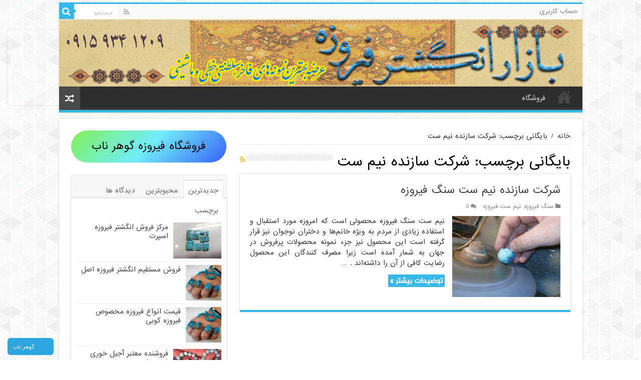

--- FILE ---
content_type: text/html; charset=UTF-8
request_url: https://firoozesaz.ir/tag/%D8%B4%D8%B1%DA%A9%D8%AA-%D8%B3%D8%A7%D8%B2%D9%86%D8%AF%D9%87-%D9%86%DB%8C%D9%85-%D8%B3%D8%AA/
body_size: 98671
content:
<!DOCTYPE html>
<html dir="rtl" lang="fa-IR" prefix="og: http://ogp.me/ns#">
<head>
<meta charset="UTF-8" />
<link rel="profile" href="http://gmpg.org/xfn/11" />
<link rel="pingback" href="https://firoozesaz.ir/xmlrpc.php" />
<meta name='robots' content='index, follow, max-image-preview:large, max-snippet:-1, max-video-preview:-1' />

	<!-- This site is optimized with the Yoast SEO plugin v26.6 - https://yoast.com/wordpress/plugins/seo/ -->
	<title>شرکت سازنده نیم ست - انگشتر فیروزه</title>
	<meta name="description" content="شرکت سازنده نیم ست -" />
	<link rel="canonical" href="https://firoozesaz.ir/tag/شرکت-سازنده-نیم-ست/" />
	<meta property="og:locale" content="fa_IR" />
	<meta property="og:type" content="article" />
	<meta property="og:title" content="شرکت سازنده نیم ست - انگشتر فیروزه" />
	<meta property="og:description" content="شرکت سازنده نیم ست -" />
	<meta property="og:url" content="https://firoozesaz.ir/tag/شرکت-سازنده-نیم-ست/" />
	<meta property="og:site_name" content="انگشتر فیروزه" />
	<meta name="twitter:card" content="summary_large_image" />
	<meta name="twitter:site" content="@nabgohar" />
	<script type="application/ld+json" class="yoast-schema-graph">{"@context":"https://schema.org","@graph":[{"@type":"CollectionPage","@id":"https://firoozesaz.ir/tag/%d8%b4%d8%b1%da%a9%d8%aa-%d8%b3%d8%a7%d8%b2%d9%86%d8%af%d9%87-%d9%86%db%8c%d9%85-%d8%b3%d8%aa/","url":"https://firoozesaz.ir/tag/%d8%b4%d8%b1%da%a9%d8%aa-%d8%b3%d8%a7%d8%b2%d9%86%d8%af%d9%87-%d9%86%db%8c%d9%85-%d8%b3%d8%aa/","name":"شرکت سازنده نیم ست - انگشتر فیروزه","isPartOf":{"@id":"https://firoozesaz.ir/#website"},"primaryImageOfPage":{"@id":"https://firoozesaz.ir/tag/%d8%b4%d8%b1%da%a9%d8%aa-%d8%b3%d8%a7%d8%b2%d9%86%d8%af%d9%87-%d9%86%db%8c%d9%85-%d8%b3%d8%aa/#primaryimage"},"image":{"@id":"https://firoozesaz.ir/tag/%d8%b4%d8%b1%da%a9%d8%aa-%d8%b3%d8%a7%d8%b2%d9%86%d8%af%d9%87-%d9%86%db%8c%d9%85-%d8%b3%d8%aa/#primaryimage"},"thumbnailUrl":"https://firoozesaz.ir/wp-content/uploads/2021/05/47c7bf38d51a8f6aae5991805058e291.jpg","description":"شرکت سازنده نیم ست -","inLanguage":"fa-IR"},{"@type":"ImageObject","inLanguage":"fa-IR","@id":"https://firoozesaz.ir/tag/%d8%b4%d8%b1%da%a9%d8%aa-%d8%b3%d8%a7%d8%b2%d9%86%d8%af%d9%87-%d9%86%db%8c%d9%85-%d8%b3%d8%aa/#primaryimage","url":"https://firoozesaz.ir/wp-content/uploads/2021/05/47c7bf38d51a8f6aae5991805058e291.jpg","contentUrl":"https://firoozesaz.ir/wp-content/uploads/2021/05/47c7bf38d51a8f6aae5991805058e291.jpg","width":600,"height":450},{"@type":"WebSite","@id":"https://firoozesaz.ir/#website","url":"https://firoozesaz.ir/","name":"انگشتر فیروزه","description":"انگشتر فیروزه اصل | انگشتر فیروزه نیشابور","publisher":{"@id":"https://firoozesaz.ir/#/schema/person/7dda049b9759a10b71f2212cf6b1a6f1"},"potentialAction":[{"@type":"SearchAction","target":{"@type":"EntryPoint","urlTemplate":"https://firoozesaz.ir/?s={search_term_string}"},"query-input":{"@type":"PropertyValueSpecification","valueRequired":true,"valueName":"search_term_string"}}],"inLanguage":"fa-IR"},{"@type":["Person","Organization"],"@id":"https://firoozesaz.ir/#/schema/person/7dda049b9759a10b71f2212cf6b1a6f1","name":"m.buzhabai","image":{"@type":"ImageObject","inLanguage":"fa-IR","@id":"https://firoozesaz.ir/#/schema/person/image/","url":"https://firoozesaz.ir/wp-content/uploads/2021/05/1006441b68b0be0aa6d30da92e3381b7.jpg","contentUrl":"https://firoozesaz.ir/wp-content/uploads/2021/05/1006441b68b0be0aa6d30da92e3381b7.jpg","width":498,"height":448,"caption":"m.buzhabai"},"logo":{"@id":"https://firoozesaz.ir/#/schema/person/image/"},"sameAs":["https://www.facebook.com/nabgohar/","https://www.instagram.com/nabgohar/","https://x.com/https://twitter.com/nabgohar","https://www.youtube.com/channel/UCmCVO7VNlGSRQgNchMHcg9g"]}]}</script>
	<!-- / Yoast SEO plugin. -->


<link rel='dns-prefetch' href='//analysor.araduser.com' />
<link rel='dns-prefetch' href='//fonts.googleapis.com' />
<link rel="alternate" type="application/rss+xml" title="انگشتر فیروزه &raquo; خوراک" href="https://firoozesaz.ir/feed/" />
<link rel="alternate" type="application/rss+xml" title="انگشتر فیروزه &raquo; خوراک دیدگاه‌ها" href="https://firoozesaz.ir/comments/feed/" />
<link rel="alternate" type="application/rss+xml" title="انگشتر فیروزه &raquo; شرکت سازنده نیم ست خوراک برچسب" href="https://firoozesaz.ir/tag/%d8%b4%d8%b1%da%a9%d8%aa-%d8%b3%d8%a7%d8%b2%d9%86%d8%af%d9%87-%d9%86%db%8c%d9%85-%d8%b3%d8%aa/feed/" />
<style id='wp-img-auto-sizes-contain-inline-css' type='text/css'>
img:is([sizes=auto i],[sizes^="auto," i]){contain-intrinsic-size:3000px 1500px}
/*# sourceURL=wp-img-auto-sizes-contain-inline-css */
</style>

<link rel='stylesheet' id='tie-insta-style-css' href='https://firoozesaz.ir/wp-content/plugins/instanow/assets/style.css' type='text/css' media='all' />
<style id='wp-emoji-styles-inline-css' type='text/css'>

	img.wp-smiley, img.emoji {
		display: inline !important;
		border: none !important;
		box-shadow: none !important;
		height: 1em !important;
		width: 1em !important;
		margin: 0 0.07em !important;
		vertical-align: -0.1em !important;
		background: none !important;
		padding: 0 !important;
	}
/*# sourceURL=wp-emoji-styles-inline-css */
</style>
<link rel='stylesheet' id='wp-block-library-rtl-css' href='https://firoozesaz.ir/wp-includes/css/dist/block-library/style-rtl.min.css' type='text/css' media='all' />
<style id='wp-block-button-inline-css' type='text/css'>
.wp-block-button__link{align-content:center;box-sizing:border-box;cursor:pointer;display:inline-block;height:100%;text-align:center;word-break:break-word}.wp-block-button__link.aligncenter{text-align:center}.wp-block-button__link.alignright{text-align:right}:where(.wp-block-button__link){border-radius:9999px;box-shadow:none;padding:calc(.667em + 2px) calc(1.333em + 2px);text-decoration:none}.wp-block-button[style*=text-decoration] .wp-block-button__link{text-decoration:inherit}.wp-block-buttons>.wp-block-button.has-custom-width{max-width:none}.wp-block-buttons>.wp-block-button.has-custom-width .wp-block-button__link{width:100%}.wp-block-buttons>.wp-block-button.has-custom-font-size .wp-block-button__link{font-size:inherit}.wp-block-buttons>.wp-block-button.wp-block-button__width-25{width:calc(25% - var(--wp--style--block-gap, .5em)*.75)}.wp-block-buttons>.wp-block-button.wp-block-button__width-50{width:calc(50% - var(--wp--style--block-gap, .5em)*.5)}.wp-block-buttons>.wp-block-button.wp-block-button__width-75{width:calc(75% - var(--wp--style--block-gap, .5em)*.25)}.wp-block-buttons>.wp-block-button.wp-block-button__width-100{flex-basis:100%;width:100%}.wp-block-buttons.is-vertical>.wp-block-button.wp-block-button__width-25{width:25%}.wp-block-buttons.is-vertical>.wp-block-button.wp-block-button__width-50{width:50%}.wp-block-buttons.is-vertical>.wp-block-button.wp-block-button__width-75{width:75%}.wp-block-button.is-style-squared,.wp-block-button__link.wp-block-button.is-style-squared{border-radius:0}.wp-block-button.no-border-radius,.wp-block-button__link.no-border-radius{border-radius:0!important}:root :where(.wp-block-button .wp-block-button__link.is-style-outline),:root :where(.wp-block-button.is-style-outline>.wp-block-button__link){border:2px solid;padding:.667em 1.333em}:root :where(.wp-block-button .wp-block-button__link.is-style-outline:not(.has-text-color)),:root :where(.wp-block-button.is-style-outline>.wp-block-button__link:not(.has-text-color)){color:currentColor}:root :where(.wp-block-button .wp-block-button__link.is-style-outline:not(.has-background)),:root :where(.wp-block-button.is-style-outline>.wp-block-button__link:not(.has-background)){background-color:initial;background-image:none}
/*# sourceURL=https://firoozesaz.ir/wp-includes/blocks/button/style.min.css */
</style>
<style id='wp-block-heading-inline-css' type='text/css'>
h1:where(.wp-block-heading).has-background,h2:where(.wp-block-heading).has-background,h3:where(.wp-block-heading).has-background,h4:where(.wp-block-heading).has-background,h5:where(.wp-block-heading).has-background,h6:where(.wp-block-heading).has-background{padding:1.25em 2.375em}h1.has-text-align-left[style*=writing-mode]:where([style*=vertical-lr]),h1.has-text-align-right[style*=writing-mode]:where([style*=vertical-rl]),h2.has-text-align-left[style*=writing-mode]:where([style*=vertical-lr]),h2.has-text-align-right[style*=writing-mode]:where([style*=vertical-rl]),h3.has-text-align-left[style*=writing-mode]:where([style*=vertical-lr]),h3.has-text-align-right[style*=writing-mode]:where([style*=vertical-rl]),h4.has-text-align-left[style*=writing-mode]:where([style*=vertical-lr]),h4.has-text-align-right[style*=writing-mode]:where([style*=vertical-rl]),h5.has-text-align-left[style*=writing-mode]:where([style*=vertical-lr]),h5.has-text-align-right[style*=writing-mode]:where([style*=vertical-rl]),h6.has-text-align-left[style*=writing-mode]:where([style*=vertical-lr]),h6.has-text-align-right[style*=writing-mode]:where([style*=vertical-rl]){rotate:180deg}
/*# sourceURL=https://firoozesaz.ir/wp-includes/blocks/heading/style.min.css */
</style>
<style id='wp-block-buttons-inline-css' type='text/css'>
.wp-block-buttons{box-sizing:border-box}.wp-block-buttons.is-vertical{flex-direction:column}.wp-block-buttons.is-vertical>.wp-block-button:last-child{margin-bottom:0}.wp-block-buttons>.wp-block-button{display:inline-block;margin:0}.wp-block-buttons.is-content-justification-left{justify-content:flex-start}.wp-block-buttons.is-content-justification-left.is-vertical{align-items:flex-start}.wp-block-buttons.is-content-justification-center{justify-content:center}.wp-block-buttons.is-content-justification-center.is-vertical{align-items:center}.wp-block-buttons.is-content-justification-right{justify-content:flex-end}.wp-block-buttons.is-content-justification-right.is-vertical{align-items:flex-end}.wp-block-buttons.is-content-justification-space-between{justify-content:space-between}.wp-block-buttons.aligncenter{text-align:center}.wp-block-buttons:not(.is-content-justification-space-between,.is-content-justification-right,.is-content-justification-left,.is-content-justification-center) .wp-block-button.aligncenter{margin-left:auto;margin-right:auto;width:100%}.wp-block-buttons[style*=text-decoration] .wp-block-button,.wp-block-buttons[style*=text-decoration] .wp-block-button__link{text-decoration:inherit}.wp-block-buttons.has-custom-font-size .wp-block-button__link{font-size:inherit}.wp-block-buttons .wp-block-button__link{width:100%}.wp-block-button.aligncenter{text-align:center}
/*# sourceURL=https://firoozesaz.ir/wp-includes/blocks/buttons/style.min.css */
</style>
<style id='wp-block-social-links-inline-css' type='text/css'>
.wp-block-social-links{background:none;box-sizing:border-box;margin-right:0;padding-left:0;padding-right:0;text-indent:0}.wp-block-social-links .wp-social-link a,.wp-block-social-links .wp-social-link a:hover{border-bottom:0;box-shadow:none;text-decoration:none}.wp-block-social-links .wp-social-link svg{height:1em;width:1em}.wp-block-social-links .wp-social-link span:not(.screen-reader-text){font-size:.65em;margin-left:.5em;margin-right:.5em}.wp-block-social-links.has-small-icon-size{font-size:16px}.wp-block-social-links,.wp-block-social-links.has-normal-icon-size{font-size:24px}.wp-block-social-links.has-large-icon-size{font-size:36px}.wp-block-social-links.has-huge-icon-size{font-size:48px}.wp-block-social-links.aligncenter{display:flex;justify-content:center}.wp-block-social-links.alignright{justify-content:flex-end}.wp-block-social-link{border-radius:9999px;display:block}@media not (prefers-reduced-motion){.wp-block-social-link{transition:transform .1s ease}}.wp-block-social-link{height:auto}.wp-block-social-link a{align-items:center;display:flex;line-height:0}.wp-block-social-link:hover{transform:scale(1.1)}.wp-block-social-links .wp-block-social-link.wp-social-link{display:inline-block;margin:0;padding:0}.wp-block-social-links .wp-block-social-link.wp-social-link .wp-block-social-link-anchor,.wp-block-social-links .wp-block-social-link.wp-social-link .wp-block-social-link-anchor svg,.wp-block-social-links .wp-block-social-link.wp-social-link .wp-block-social-link-anchor:active,.wp-block-social-links .wp-block-social-link.wp-social-link .wp-block-social-link-anchor:hover,.wp-block-social-links .wp-block-social-link.wp-social-link .wp-block-social-link-anchor:visited{color:currentColor;fill:currentColor}:where(.wp-block-social-links:not(.is-style-logos-only)) .wp-social-link{background-color:#f0f0f0;color:#444}:where(.wp-block-social-links:not(.is-style-logos-only)) .wp-social-link-amazon{background-color:#f90;color:#fff}:where(.wp-block-social-links:not(.is-style-logos-only)) .wp-social-link-bandcamp{background-color:#1ea0c3;color:#fff}:where(.wp-block-social-links:not(.is-style-logos-only)) .wp-social-link-behance{background-color:#0757fe;color:#fff}:where(.wp-block-social-links:not(.is-style-logos-only)) .wp-social-link-bluesky{background-color:#0a7aff;color:#fff}:where(.wp-block-social-links:not(.is-style-logos-only)) .wp-social-link-codepen{background-color:#1e1f26;color:#fff}:where(.wp-block-social-links:not(.is-style-logos-only)) .wp-social-link-deviantart{background-color:#02e49b;color:#fff}:where(.wp-block-social-links:not(.is-style-logos-only)) .wp-social-link-discord{background-color:#5865f2;color:#fff}:where(.wp-block-social-links:not(.is-style-logos-only)) .wp-social-link-dribbble{background-color:#e94c89;color:#fff}:where(.wp-block-social-links:not(.is-style-logos-only)) .wp-social-link-dropbox{background-color:#4280ff;color:#fff}:where(.wp-block-social-links:not(.is-style-logos-only)) .wp-social-link-etsy{background-color:#f45800;color:#fff}:where(.wp-block-social-links:not(.is-style-logos-only)) .wp-social-link-facebook{background-color:#0866ff;color:#fff}:where(.wp-block-social-links:not(.is-style-logos-only)) .wp-social-link-fivehundredpx{background-color:#000;color:#fff}:where(.wp-block-social-links:not(.is-style-logos-only)) .wp-social-link-flickr{background-color:#0461dd;color:#fff}:where(.wp-block-social-links:not(.is-style-logos-only)) .wp-social-link-foursquare{background-color:#e65678;color:#fff}:where(.wp-block-social-links:not(.is-style-logos-only)) .wp-social-link-github{background-color:#24292d;color:#fff}:where(.wp-block-social-links:not(.is-style-logos-only)) .wp-social-link-goodreads{background-color:#eceadd;color:#382110}:where(.wp-block-social-links:not(.is-style-logos-only)) .wp-social-link-google{background-color:#ea4434;color:#fff}:where(.wp-block-social-links:not(.is-style-logos-only)) .wp-social-link-gravatar{background-color:#1d4fc4;color:#fff}:where(.wp-block-social-links:not(.is-style-logos-only)) .wp-social-link-instagram{background-color:#f00075;color:#fff}:where(.wp-block-social-links:not(.is-style-logos-only)) .wp-social-link-lastfm{background-color:#e21b24;color:#fff}:where(.wp-block-social-links:not(.is-style-logos-only)) .wp-social-link-linkedin{background-color:#0d66c2;color:#fff}:where(.wp-block-social-links:not(.is-style-logos-only)) .wp-social-link-mastodon{background-color:#3288d4;color:#fff}:where(.wp-block-social-links:not(.is-style-logos-only)) .wp-social-link-medium{background-color:#000;color:#fff}:where(.wp-block-social-links:not(.is-style-logos-only)) .wp-social-link-meetup{background-color:#f6405f;color:#fff}:where(.wp-block-social-links:not(.is-style-logos-only)) .wp-social-link-patreon{background-color:#000;color:#fff}:where(.wp-block-social-links:not(.is-style-logos-only)) .wp-social-link-pinterest{background-color:#e60122;color:#fff}:where(.wp-block-social-links:not(.is-style-logos-only)) .wp-social-link-pocket{background-color:#ef4155;color:#fff}:where(.wp-block-social-links:not(.is-style-logos-only)) .wp-social-link-reddit{background-color:#ff4500;color:#fff}:where(.wp-block-social-links:not(.is-style-logos-only)) .wp-social-link-skype{background-color:#0478d7;color:#fff}:where(.wp-block-social-links:not(.is-style-logos-only)) .wp-social-link-snapchat{background-color:#fefc00;color:#fff;stroke:#000}:where(.wp-block-social-links:not(.is-style-logos-only)) .wp-social-link-soundcloud{background-color:#ff5600;color:#fff}:where(.wp-block-social-links:not(.is-style-logos-only)) .wp-social-link-spotify{background-color:#1bd760;color:#fff}:where(.wp-block-social-links:not(.is-style-logos-only)) .wp-social-link-telegram{background-color:#2aabee;color:#fff}:where(.wp-block-social-links:not(.is-style-logos-only)) .wp-social-link-threads{background-color:#000;color:#fff}:where(.wp-block-social-links:not(.is-style-logos-only)) .wp-social-link-tiktok{background-color:#000;color:#fff}:where(.wp-block-social-links:not(.is-style-logos-only)) .wp-social-link-tumblr{background-color:#011835;color:#fff}:where(.wp-block-social-links:not(.is-style-logos-only)) .wp-social-link-twitch{background-color:#6440a4;color:#fff}:where(.wp-block-social-links:not(.is-style-logos-only)) .wp-social-link-twitter{background-color:#1da1f2;color:#fff}:where(.wp-block-social-links:not(.is-style-logos-only)) .wp-social-link-vimeo{background-color:#1eb7ea;color:#fff}:where(.wp-block-social-links:not(.is-style-logos-only)) .wp-social-link-vk{background-color:#4680c2;color:#fff}:where(.wp-block-social-links:not(.is-style-logos-only)) .wp-social-link-wordpress{background-color:#3499cd;color:#fff}:where(.wp-block-social-links:not(.is-style-logos-only)) .wp-social-link-whatsapp{background-color:#25d366;color:#fff}:where(.wp-block-social-links:not(.is-style-logos-only)) .wp-social-link-x{background-color:#000;color:#fff}:where(.wp-block-social-links:not(.is-style-logos-only)) .wp-social-link-yelp{background-color:#d32422;color:#fff}:where(.wp-block-social-links:not(.is-style-logos-only)) .wp-social-link-youtube{background-color:red;color:#fff}:where(.wp-block-social-links.is-style-logos-only) .wp-social-link{background:none}:where(.wp-block-social-links.is-style-logos-only) .wp-social-link svg{height:1.25em;width:1.25em}:where(.wp-block-social-links.is-style-logos-only) .wp-social-link-amazon{color:#f90}:where(.wp-block-social-links.is-style-logos-only) .wp-social-link-bandcamp{color:#1ea0c3}:where(.wp-block-social-links.is-style-logos-only) .wp-social-link-behance{color:#0757fe}:where(.wp-block-social-links.is-style-logos-only) .wp-social-link-bluesky{color:#0a7aff}:where(.wp-block-social-links.is-style-logos-only) .wp-social-link-codepen{color:#1e1f26}:where(.wp-block-social-links.is-style-logos-only) .wp-social-link-deviantart{color:#02e49b}:where(.wp-block-social-links.is-style-logos-only) .wp-social-link-discord{color:#5865f2}:where(.wp-block-social-links.is-style-logos-only) .wp-social-link-dribbble{color:#e94c89}:where(.wp-block-social-links.is-style-logos-only) .wp-social-link-dropbox{color:#4280ff}:where(.wp-block-social-links.is-style-logos-only) .wp-social-link-etsy{color:#f45800}:where(.wp-block-social-links.is-style-logos-only) .wp-social-link-facebook{color:#0866ff}:where(.wp-block-social-links.is-style-logos-only) .wp-social-link-fivehundredpx{color:#000}:where(.wp-block-social-links.is-style-logos-only) .wp-social-link-flickr{color:#0461dd}:where(.wp-block-social-links.is-style-logos-only) .wp-social-link-foursquare{color:#e65678}:where(.wp-block-social-links.is-style-logos-only) .wp-social-link-github{color:#24292d}:where(.wp-block-social-links.is-style-logos-only) .wp-social-link-goodreads{color:#382110}:where(.wp-block-social-links.is-style-logos-only) .wp-social-link-google{color:#ea4434}:where(.wp-block-social-links.is-style-logos-only) .wp-social-link-gravatar{color:#1d4fc4}:where(.wp-block-social-links.is-style-logos-only) .wp-social-link-instagram{color:#f00075}:where(.wp-block-social-links.is-style-logos-only) .wp-social-link-lastfm{color:#e21b24}:where(.wp-block-social-links.is-style-logos-only) .wp-social-link-linkedin{color:#0d66c2}:where(.wp-block-social-links.is-style-logos-only) .wp-social-link-mastodon{color:#3288d4}:where(.wp-block-social-links.is-style-logos-only) .wp-social-link-medium{color:#000}:where(.wp-block-social-links.is-style-logos-only) .wp-social-link-meetup{color:#f6405f}:where(.wp-block-social-links.is-style-logos-only) .wp-social-link-patreon{color:#000}:where(.wp-block-social-links.is-style-logos-only) .wp-social-link-pinterest{color:#e60122}:where(.wp-block-social-links.is-style-logos-only) .wp-social-link-pocket{color:#ef4155}:where(.wp-block-social-links.is-style-logos-only) .wp-social-link-reddit{color:#ff4500}:where(.wp-block-social-links.is-style-logos-only) .wp-social-link-skype{color:#0478d7}:where(.wp-block-social-links.is-style-logos-only) .wp-social-link-snapchat{color:#fff;stroke:#000}:where(.wp-block-social-links.is-style-logos-only) .wp-social-link-soundcloud{color:#ff5600}:where(.wp-block-social-links.is-style-logos-only) .wp-social-link-spotify{color:#1bd760}:where(.wp-block-social-links.is-style-logos-only) .wp-social-link-telegram{color:#2aabee}:where(.wp-block-social-links.is-style-logos-only) .wp-social-link-threads{color:#000}:where(.wp-block-social-links.is-style-logos-only) .wp-social-link-tiktok{color:#000}:where(.wp-block-social-links.is-style-logos-only) .wp-social-link-tumblr{color:#011835}:where(.wp-block-social-links.is-style-logos-only) .wp-social-link-twitch{color:#6440a4}:where(.wp-block-social-links.is-style-logos-only) .wp-social-link-twitter{color:#1da1f2}:where(.wp-block-social-links.is-style-logos-only) .wp-social-link-vimeo{color:#1eb7ea}:where(.wp-block-social-links.is-style-logos-only) .wp-social-link-vk{color:#4680c2}:where(.wp-block-social-links.is-style-logos-only) .wp-social-link-whatsapp{color:#25d366}:where(.wp-block-social-links.is-style-logos-only) .wp-social-link-wordpress{color:#3499cd}:where(.wp-block-social-links.is-style-logos-only) .wp-social-link-x{color:#000}:where(.wp-block-social-links.is-style-logos-only) .wp-social-link-yelp{color:#d32422}:where(.wp-block-social-links.is-style-logos-only) .wp-social-link-youtube{color:red}.wp-block-social-links.is-style-pill-shape .wp-social-link{width:auto}:root :where(.wp-block-social-links .wp-social-link a){padding:.25em}:root :where(.wp-block-social-links.is-style-logos-only .wp-social-link a){padding:0}:root :where(.wp-block-social-links.is-style-pill-shape .wp-social-link a){padding-left:.6666666667em;padding-right:.6666666667em}.wp-block-social-links:not(.has-icon-color):not(.has-icon-background-color) .wp-social-link-snapchat .wp-block-social-link-label{color:#000}
/*# sourceURL=https://firoozesaz.ir/wp-includes/blocks/social-links/style.min.css */
</style>
<style id='global-styles-inline-css' type='text/css'>
:root{--wp--preset--aspect-ratio--square: 1;--wp--preset--aspect-ratio--4-3: 4/3;--wp--preset--aspect-ratio--3-4: 3/4;--wp--preset--aspect-ratio--3-2: 3/2;--wp--preset--aspect-ratio--2-3: 2/3;--wp--preset--aspect-ratio--16-9: 16/9;--wp--preset--aspect-ratio--9-16: 9/16;--wp--preset--color--black: #000000;--wp--preset--color--cyan-bluish-gray: #abb8c3;--wp--preset--color--white: #ffffff;--wp--preset--color--pale-pink: #f78da7;--wp--preset--color--vivid-red: #cf2e2e;--wp--preset--color--luminous-vivid-orange: #ff6900;--wp--preset--color--luminous-vivid-amber: #fcb900;--wp--preset--color--light-green-cyan: #7bdcb5;--wp--preset--color--vivid-green-cyan: #00d084;--wp--preset--color--pale-cyan-blue: #8ed1fc;--wp--preset--color--vivid-cyan-blue: #0693e3;--wp--preset--color--vivid-purple: #9b51e0;--wp--preset--gradient--vivid-cyan-blue-to-vivid-purple: linear-gradient(135deg,rgb(6,147,227) 0%,rgb(155,81,224) 100%);--wp--preset--gradient--light-green-cyan-to-vivid-green-cyan: linear-gradient(135deg,rgb(122,220,180) 0%,rgb(0,208,130) 100%);--wp--preset--gradient--luminous-vivid-amber-to-luminous-vivid-orange: linear-gradient(135deg,rgb(252,185,0) 0%,rgb(255,105,0) 100%);--wp--preset--gradient--luminous-vivid-orange-to-vivid-red: linear-gradient(135deg,rgb(255,105,0) 0%,rgb(207,46,46) 100%);--wp--preset--gradient--very-light-gray-to-cyan-bluish-gray: linear-gradient(135deg,rgb(238,238,238) 0%,rgb(169,184,195) 100%);--wp--preset--gradient--cool-to-warm-spectrum: linear-gradient(135deg,rgb(74,234,220) 0%,rgb(151,120,209) 20%,rgb(207,42,186) 40%,rgb(238,44,130) 60%,rgb(251,105,98) 80%,rgb(254,248,76) 100%);--wp--preset--gradient--blush-light-purple: linear-gradient(135deg,rgb(255,206,236) 0%,rgb(152,150,240) 100%);--wp--preset--gradient--blush-bordeaux: linear-gradient(135deg,rgb(254,205,165) 0%,rgb(254,45,45) 50%,rgb(107,0,62) 100%);--wp--preset--gradient--luminous-dusk: linear-gradient(135deg,rgb(255,203,112) 0%,rgb(199,81,192) 50%,rgb(65,88,208) 100%);--wp--preset--gradient--pale-ocean: linear-gradient(135deg,rgb(255,245,203) 0%,rgb(182,227,212) 50%,rgb(51,167,181) 100%);--wp--preset--gradient--electric-grass: linear-gradient(135deg,rgb(202,248,128) 0%,rgb(113,206,126) 100%);--wp--preset--gradient--midnight: linear-gradient(135deg,rgb(2,3,129) 0%,rgb(40,116,252) 100%);--wp--preset--font-size--small: 13px;--wp--preset--font-size--medium: 20px;--wp--preset--font-size--large: 36px;--wp--preset--font-size--x-large: 42px;--wp--preset--spacing--20: 0.44rem;--wp--preset--spacing--30: 0.67rem;--wp--preset--spacing--40: 1rem;--wp--preset--spacing--50: 1.5rem;--wp--preset--spacing--60: 2.25rem;--wp--preset--spacing--70: 3.38rem;--wp--preset--spacing--80: 5.06rem;--wp--preset--shadow--natural: 6px 6px 9px rgba(0, 0, 0, 0.2);--wp--preset--shadow--deep: 12px 12px 50px rgba(0, 0, 0, 0.4);--wp--preset--shadow--sharp: 6px 6px 0px rgba(0, 0, 0, 0.2);--wp--preset--shadow--outlined: 6px 6px 0px -3px rgb(255, 255, 255), 6px 6px rgb(0, 0, 0);--wp--preset--shadow--crisp: 6px 6px 0px rgb(0, 0, 0);}:where(.is-layout-flex){gap: 0.5em;}:where(.is-layout-grid){gap: 0.5em;}body .is-layout-flex{display: flex;}.is-layout-flex{flex-wrap: wrap;align-items: center;}.is-layout-flex > :is(*, div){margin: 0;}body .is-layout-grid{display: grid;}.is-layout-grid > :is(*, div){margin: 0;}:where(.wp-block-columns.is-layout-flex){gap: 2em;}:where(.wp-block-columns.is-layout-grid){gap: 2em;}:where(.wp-block-post-template.is-layout-flex){gap: 1.25em;}:where(.wp-block-post-template.is-layout-grid){gap: 1.25em;}.has-black-color{color: var(--wp--preset--color--black) !important;}.has-cyan-bluish-gray-color{color: var(--wp--preset--color--cyan-bluish-gray) !important;}.has-white-color{color: var(--wp--preset--color--white) !important;}.has-pale-pink-color{color: var(--wp--preset--color--pale-pink) !important;}.has-vivid-red-color{color: var(--wp--preset--color--vivid-red) !important;}.has-luminous-vivid-orange-color{color: var(--wp--preset--color--luminous-vivid-orange) !important;}.has-luminous-vivid-amber-color{color: var(--wp--preset--color--luminous-vivid-amber) !important;}.has-light-green-cyan-color{color: var(--wp--preset--color--light-green-cyan) !important;}.has-vivid-green-cyan-color{color: var(--wp--preset--color--vivid-green-cyan) !important;}.has-pale-cyan-blue-color{color: var(--wp--preset--color--pale-cyan-blue) !important;}.has-vivid-cyan-blue-color{color: var(--wp--preset--color--vivid-cyan-blue) !important;}.has-vivid-purple-color{color: var(--wp--preset--color--vivid-purple) !important;}.has-black-background-color{background-color: var(--wp--preset--color--black) !important;}.has-cyan-bluish-gray-background-color{background-color: var(--wp--preset--color--cyan-bluish-gray) !important;}.has-white-background-color{background-color: var(--wp--preset--color--white) !important;}.has-pale-pink-background-color{background-color: var(--wp--preset--color--pale-pink) !important;}.has-vivid-red-background-color{background-color: var(--wp--preset--color--vivid-red) !important;}.has-luminous-vivid-orange-background-color{background-color: var(--wp--preset--color--luminous-vivid-orange) !important;}.has-luminous-vivid-amber-background-color{background-color: var(--wp--preset--color--luminous-vivid-amber) !important;}.has-light-green-cyan-background-color{background-color: var(--wp--preset--color--light-green-cyan) !important;}.has-vivid-green-cyan-background-color{background-color: var(--wp--preset--color--vivid-green-cyan) !important;}.has-pale-cyan-blue-background-color{background-color: var(--wp--preset--color--pale-cyan-blue) !important;}.has-vivid-cyan-blue-background-color{background-color: var(--wp--preset--color--vivid-cyan-blue) !important;}.has-vivid-purple-background-color{background-color: var(--wp--preset--color--vivid-purple) !important;}.has-black-border-color{border-color: var(--wp--preset--color--black) !important;}.has-cyan-bluish-gray-border-color{border-color: var(--wp--preset--color--cyan-bluish-gray) !important;}.has-white-border-color{border-color: var(--wp--preset--color--white) !important;}.has-pale-pink-border-color{border-color: var(--wp--preset--color--pale-pink) !important;}.has-vivid-red-border-color{border-color: var(--wp--preset--color--vivid-red) !important;}.has-luminous-vivid-orange-border-color{border-color: var(--wp--preset--color--luminous-vivid-orange) !important;}.has-luminous-vivid-amber-border-color{border-color: var(--wp--preset--color--luminous-vivid-amber) !important;}.has-light-green-cyan-border-color{border-color: var(--wp--preset--color--light-green-cyan) !important;}.has-vivid-green-cyan-border-color{border-color: var(--wp--preset--color--vivid-green-cyan) !important;}.has-pale-cyan-blue-border-color{border-color: var(--wp--preset--color--pale-cyan-blue) !important;}.has-vivid-cyan-blue-border-color{border-color: var(--wp--preset--color--vivid-cyan-blue) !important;}.has-vivid-purple-border-color{border-color: var(--wp--preset--color--vivid-purple) !important;}.has-vivid-cyan-blue-to-vivid-purple-gradient-background{background: var(--wp--preset--gradient--vivid-cyan-blue-to-vivid-purple) !important;}.has-light-green-cyan-to-vivid-green-cyan-gradient-background{background: var(--wp--preset--gradient--light-green-cyan-to-vivid-green-cyan) !important;}.has-luminous-vivid-amber-to-luminous-vivid-orange-gradient-background{background: var(--wp--preset--gradient--luminous-vivid-amber-to-luminous-vivid-orange) !important;}.has-luminous-vivid-orange-to-vivid-red-gradient-background{background: var(--wp--preset--gradient--luminous-vivid-orange-to-vivid-red) !important;}.has-very-light-gray-to-cyan-bluish-gray-gradient-background{background: var(--wp--preset--gradient--very-light-gray-to-cyan-bluish-gray) !important;}.has-cool-to-warm-spectrum-gradient-background{background: var(--wp--preset--gradient--cool-to-warm-spectrum) !important;}.has-blush-light-purple-gradient-background{background: var(--wp--preset--gradient--blush-light-purple) !important;}.has-blush-bordeaux-gradient-background{background: var(--wp--preset--gradient--blush-bordeaux) !important;}.has-luminous-dusk-gradient-background{background: var(--wp--preset--gradient--luminous-dusk) !important;}.has-pale-ocean-gradient-background{background: var(--wp--preset--gradient--pale-ocean) !important;}.has-electric-grass-gradient-background{background: var(--wp--preset--gradient--electric-grass) !important;}.has-midnight-gradient-background{background: var(--wp--preset--gradient--midnight) !important;}.has-small-font-size{font-size: var(--wp--preset--font-size--small) !important;}.has-medium-font-size{font-size: var(--wp--preset--font-size--medium) !important;}.has-large-font-size{font-size: var(--wp--preset--font-size--large) !important;}.has-x-large-font-size{font-size: var(--wp--preset--font-size--x-large) !important;}
/*# sourceURL=global-styles-inline-css */
</style>
<style id='core-block-supports-inline-css' type='text/css'>
.wp-container-core-buttons-is-layout-1fb9aab6{flex-wrap:nowrap;justify-content:center;}.wp-container-core-social-links-is-layout-1fb9aab6{flex-wrap:nowrap;justify-content:center;}
/*# sourceURL=core-block-supports-inline-css */
</style>

<style id='classic-theme-styles-inline-css' type='text/css'>
/*! This file is auto-generated */
.wp-block-button__link{color:#fff;background-color:#32373c;border-radius:9999px;box-shadow:none;text-decoration:none;padding:calc(.667em + 2px) calc(1.333em + 2px);font-size:1.125em}.wp-block-file__button{background:#32373c;color:#fff;text-decoration:none}
/*# sourceURL=/wp-includes/css/classic-themes.min.css */
</style>
<link rel='stylesheet' id='iphorm-css' href='https://firoozesaz.ir/wp-content/plugins/iphorm-form-builder/css/styles.css' type='text/css' media='all' />
<link rel='stylesheet' id='qtip-css' href='https://firoozesaz.ir/wp-content/plugins/iphorm-form-builder/js/qtip2/jquery.qtip.min.css' type='text/css' media='all' />
<link rel='stylesheet' id='iphorm-uniform-theme-1-css' href='https://firoozesaz.ir/wp-content/plugins/iphorm-form-builder/js/uniform/themes/default/default.css' type='text/css' media='all' />
<link rel='stylesheet' id='iphorm-theme-1-css' href='https://firoozesaz.ir/wp-content/plugins/iphorm-form-builder/themes/light/rounded.css' type='text/css' media='all' />
<link rel='stylesheet' id='social-widget-css' href='https://firoozesaz.ir/wp-content/plugins/social-media-widget/social_widget.css' type='text/css' media='all' />
<link rel='stylesheet' id='taqyeem-buttons-style-css' href='https://firoozesaz.ir/wp-content/plugins/taqyeem-buttons/assets/style.css' type='text/css' media='all' />
<link rel='stylesheet' id='taqyeem-style-css' href='https://firoozesaz.ir/wp-content/plugins/taqyeem/style.css' type='text/css' media='all' />
<link rel='stylesheet' id='tie-style-css' href='https://firoozesaz.ir/wp-content/themes/ARAD/style.css' type='text/css' media='all' />
<link rel='stylesheet' id='tie-ilightbox-skin-css' href='https://firoozesaz.ir/wp-content/themes/ARAD/css/ilightbox/dark-skin/skin.css' type='text/css' media='all' />
<link rel='stylesheet' id='Droid+Sans-css' href='https://fonts.googleapis.com/css?family=Droid+Sans%3Aregular%2C700' type='text/css' media='all' />
<script type="text/javascript" id="jquery-core-js-extra">
/* <![CDATA[ */
var tie_insta = {"ajaxurl":"https://firoozesaz.ir/wp-admin/admin-ajax.php"};
//# sourceURL=jquery-core-js-extra
/* ]]> */
</script>
<script type="text/javascript" src="https://firoozesaz.ir/wp-includes/js/jquery/jquery.min.js" id="jquery-core-js"></script>
<script type="text/javascript" src="https://firoozesaz.ir/wp-includes/js/jquery/jquery-migrate.min.js" id="jquery-migrate-js"></script>
<script type="text/javascript" src="https://firoozesaz.ir/wp-content/plugins/iphorm-form-builder/js/iphorm.js" id="iphorm-js"></script>
<script type="text/javascript" src="https://firoozesaz.ir/wp-content/plugins/taqyeem/js/tie.js" id="taqyeem-main-js"></script>
<link rel="https://api.w.org/" href="https://firoozesaz.ir/wp-json/" /><link rel="alternate" title="JSON" type="application/json" href="https://firoozesaz.ir/wp-json/wp/v2/tags/533" /><link rel="EditURI" type="application/rsd+xml" title="RSD" href="https://firoozesaz.ir/xmlrpc.php?rsd" />
<link rel="stylesheet" href="https://firoozesaz.ir/wp-content/themes/ARAD/rtl.css" type="text/css" media="screen" /><meta name="generator" content="WordPress 6.9" />
<script type='text/javascript'>
/* <![CDATA[ */
var taqyeem = {"ajaxurl":"https://firoozesaz.ir/wp-admin/admin-ajax.php" , "your_rating":"Your Rating:"};
/* ]]> */
</script>
<style type="text/css" media="screen">

</style>
<!-- Analytics by WP Statistics - https://wp-statistics.com -->
<link rel="shortcut icon" href="https://firoozesaz.ir/wp-content/themes/ARAD/favicon.ico" title="Favicon" />
<!--[if IE]>
<script type="text/javascript">jQuery(document).ready(function (){ jQuery(".menu-item").has("ul").children("a").attr("aria-haspopup", "true");});</script>
<![endif]-->
<!--[if lt IE 9]>
<script src="https://firoozesaz.ir/wp-content/themes/ARAD/js/html5.js"></script>
<script src="https://firoozesaz.ir/wp-content/themes/ARAD/js/selectivizr-min.js"></script>
<![endif]-->
<!--[if IE 9]>
<link rel="stylesheet" type="text/css" media="all" href="https://firoozesaz.ir/wp-content/themes/ARAD/css/ie9.css" />
<![endif]-->
<!--[if IE 8]>
<link rel="stylesheet" type="text/css" media="all" href="https://firoozesaz.ir/wp-content/themes/ARAD/css/ie8.css" />
<![endif]-->
<!--[if IE 7]>
<link rel="stylesheet" type="text/css" media="all" href="https://firoozesaz.ir/wp-content/themes/ARAD/css/ie7.css" />
<![endif]-->


<meta name="viewport" content="width=device-width, initial-scale=1.0" />

<style>

.sutext {
    font-family: Yekan;
    font-size: 12px;
    background: #2ca5e0 url(https://fiammco.ir/wp-content/themes/Office/images/telegram.png) 92% 40%/20px no-repeat;
    color: #fff;
    text-align: left;
    padding: 5px 5px 5px 10px;
    position: fixed;
    width: 92px;
    border-radius: 6px;
    left: 15px;
    z-index: 1;
    bottom: 10px;
    animation: shake 0.82s cubic-bezier(.36,.07,.19,.97) both infinite;
    transform: translate3d(0, 0, 0);
    backface-visibility: hidden;
    perspective: 1000px;
}
    #call-center
   {
    background: transparent url(https://nabgohar.com/wp-content/uploads/2018/12/Untitled-1111.gif) no-repeat;
    position: fixed;
    animation: wiggle 1s infinite;
    top:60px;
    border-radius: 5px;
    box-shadow: 0 0 5px #ddd;
    left: 15px;
    height: 150px;
    width: 150px;
    }
</style>
<a class="support" href="https://t.me/nabgohar" target="_blank"><span class="sutext">گوهر ناب</span></a>
<a href="tel:+989159341209"><div id="call-center"></div></a>


<style type="text/css" media="screen">

#main-nav,
.cat-box-content,
#sidebar .widget-container,
.post-listing,
#commentform {
	border-bottom-color: #37b8eb;
}

.search-block .search-button,
#topcontrol,
#main-nav ul li.current-menu-item a,
#main-nav ul li.current-menu-item a:hover,
#main-nav ul li.current_page_parent a,
#main-nav ul li.current_page_parent a:hover,
#main-nav ul li.current-menu-parent a,
#main-nav ul li.current-menu-parent a:hover,
#main-nav ul li.current-page-ancestor a,
#main-nav ul li.current-page-ancestor a:hover,
.pagination span.current,
.share-post span.share-text,
.flex-control-paging li a.flex-active,
.ei-slider-thumbs li.ei-slider-element,
.review-percentage .review-item span span,
.review-final-score,
.button,
a.button,
a.more-link,
#main-content input[type="submit"],
.form-submit #submit,
#login-form .login-button,
.widget-feedburner .feedburner-subscribe,
input[type="submit"],
#buddypress button,
#buddypress a.button,
#buddypress input[type=submit],
#buddypress input[type=reset],
#buddypress ul.button-nav li a,
#buddypress div.generic-button a,
#buddypress .comment-reply-link,
#buddypress div.item-list-tabs ul li a span,
#buddypress div.item-list-tabs ul li.selected a,
#buddypress div.item-list-tabs ul li.current a,
#buddypress #members-directory-form div.item-list-tabs ul li.selected span,
#members-list-options a.selected,
#groups-list-options a.selected,
body.dark-skin #buddypress div.item-list-tabs ul li a span,
body.dark-skin #buddypress div.item-list-tabs ul li.selected a,
body.dark-skin #buddypress div.item-list-tabs ul li.current a,
body.dark-skin #members-list-options a.selected,
body.dark-skin #groups-list-options a.selected,
.search-block-large .search-button,
#featured-posts .flex-next:hover,
#featured-posts .flex-prev:hover,
a.tie-cart span.shooping-count,
.woocommerce span.onsale,
.woocommerce-page span.onsale ,
.woocommerce .widget_price_filter .ui-slider .ui-slider-handle,
.woocommerce-page .widget_price_filter .ui-slider .ui-slider-handle,
#check-also-close,
a.post-slideshow-next,
a.post-slideshow-prev,
.widget_price_filter .ui-slider .ui-slider-handle,
.quantity .minus:hover,
.quantity .plus:hover,
.mejs-container .mejs-controls .mejs-time-rail .mejs-time-current,
#reading-position-indicator  {
	background-color:#37b8eb;
}

::-webkit-scrollbar-thumb{
	background-color:#37b8eb !important;
}

#theme-footer,
#theme-header,
.top-nav ul li.current-menu-item:before,
#main-nav .menu-sub-content ,
#main-nav ul ul,
#check-also-box {
	border-top-color: #37b8eb;
}

.search-block:after {
	border-right-color:#37b8eb;
}

body.rtl .search-block:after {
	border-left-color:#37b8eb;
}

#main-nav ul > li.menu-item-has-children:hover > a:after,
#main-nav ul > li.mega-menu:hover > a:after {
	border-color:transparent transparent #37b8eb;
}

.widget.timeline-posts li a:hover,
.widget.timeline-posts li a:hover span.tie-date {
	color: #37b8eb;
}

.widget.timeline-posts li a:hover span.tie-date:before {
	background: #37b8eb;
	border-color: #37b8eb;
}

#order_review,
#order_review_heading {
	border-color: #37b8eb;
}


body {
	background-image : url(https://firoozesaz.ir/wp-content/themes/ARAD/images/patterns/body-bg41.png);
	background-position: top center;
}

</style>

		<script type="text/javascript">
			/* <![CDATA[ */
				var sf_position = '0';
				var sf_templates = "<a href=\"{search_url_escaped}\">\u0645\u0634\u0627\u0647\u062f\u0647 \u062a\u0645\u0627\u0645\u06cc \u0646\u062a\u0627\u06cc\u062c<\/a>";
				var sf_input = '.search-live';
				jQuery(document).ready(function(){
					jQuery(sf_input).ajaxyLiveSearch({"expand":false,"searchUrl":"https:\/\/firoozesaz.ir\/?s=%s","text":"Search","delay":500,"iwidth":180,"width":315,"ajaxUrl":"https:\/\/firoozesaz.ir\/wp-admin\/admin-ajax.php","rtl":0});
					jQuery(".live-search_ajaxy-selective-input").keyup(function() {
						var width = jQuery(this).val().length * 8;
						if(width < 50) {
							width = 50;
						}
						jQuery(this).width(width);
					});
					jQuery(".live-search_ajaxy-selective-search").click(function() {
						jQuery(this).find(".live-search_ajaxy-selective-input").focus();
					});
					jQuery(".live-search_ajaxy-selective-close").click(function() {
						jQuery(this).parent().remove();
					});
				});
			/* ]]> */
		</script>
		<link rel="icon" href="https://firoozesaz.ir/wp-content/uploads/2017/08/cropped-images-1-32x32.png" sizes="32x32" />
<link rel="icon" href="https://firoozesaz.ir/wp-content/uploads/2017/08/cropped-images-1-192x192.png" sizes="192x192" />
<link rel="apple-touch-icon" href="https://firoozesaz.ir/wp-content/uploads/2017/08/cropped-images-1-180x180.png" />
<meta name="msapplication-TileImage" content="https://firoozesaz.ir/wp-content/uploads/2017/08/cropped-images-1-270x270.png" />
		<style type="text/css" id="wp-custom-css">
					</style>
		</head>
<body id="top" class="rtl archive tag tag-533 wp-theme-ARAD lazy-enabled">
<div class="wrapper-outer">

	<div class="background-cover"></div>

	<aside id="slide-out">

			<div class="search-mobile">
			<form method="get" id="searchform-mobile" action="https://firoozesaz.ir/">
				<button class="search-button" type="submit" value="جستجو"><i class="fa fa-search"></i></button>
				<input type="text" id="s-mobile" name="s" title="جستجو" value="جستجو" onfocus="if (this.value == 'جستجو') {this.value = '';}" onblur="if (this.value == '') {this.value = 'جستجو';}"  />
			</form>
		</div><!-- .search-mobile /-->
	
	
		<div id="mobile-menu" ></div>
	</aside><!-- #slide-out /-->

		<div id="wrapper" class="boxed">
		<div class="inner-wrapper">

		<header id="theme-header" class="theme-header">
						<div id="top-nav" class="top-nav">
				<div class="container">

			
				<div class="top-menu"><ul id="menu-%d9%86%d8%a7%d9%88%d8%a8%d8%b1%db%8c-%d8%a8%d8%a7%d9%84%d8%a7" class="menu"><li id="menu-item-18" class="menu-item menu-item-type-post_type menu-item-object-page menu-item-18"><a href="https://firoozesaz.ir/%d8%ad%d8%b3%d8%a7%d8%a8-%da%a9%d8%a7%d8%b1%d8%a8%d8%b1%db%8c/">حساب کاربری</a></li>
</ul></div>
						<div class="search-block">
						<form method="get" id="searchform-header" action="https://firoozesaz.ir/">
							<button class="search-button" type="submit" value="جستجو"><i class="fa fa-search"></i></button>
							<input class="search-live" type="text" id="s-header" name="s" title="جستجو" value="جستجو" onfocus="if (this.value == 'جستجو') {this.value = '';}" onblur="if (this.value == '') {this.value = 'جستجو';}"  />
						</form>
					</div><!-- .search-block /-->
			<div class="social-icons">
		<a class="ttip-none" title="Rss" href="https://firoozesaz.ir/feed/" target="_blank"><i class="fa fa-rss"></i></a>
			</div>

	
	
				</div><!-- .container /-->
			</div><!-- .top-menu /-->
			
		<div class="header-content">

					<a id="slide-out-open" class="slide-out-open" href="#"><span></span></a>
		
			<div class="logo" style=" margin-top:2px; margin-bottom:15px;">
			<h2>								<a title="انگشتر فیروزه" href="https://firoozesaz.ir/">
					<img src="https://firoozesaz.ir/wp-content/themes/ARAD/images/logo.png" alt="انگشتر فیروزه"  /><strong>انگشتر فیروزه انگشتر فیروزه اصل | انگشتر فیروزه نیشابور</strong>
				</a>
			</h2>			</div><!-- .logo /-->
			<div class="e3lan e3lan-top">
			<a href="https://firoozesaz.ir/wp-content/uploads/2019/01/Untitled-122.jpg" title="" target="_blank"rel="nofollow">
				<img src="https://firoozesaz.ir/wp-content/uploads/2019/01/Untitled-122.jpg" alt="" />
			</a>
				</div>			<div class="clear"></div>

		</div>
													<nav id="main-nav" class="fixed-enabled">
				<div class="container">

				
					<div class="main-menu"><ul id="menu-%d9%86%d8%a7%d9%88%d8%a8%d8%b1%db%8c-%d8%a7%d8%b5%d9%84%db%8c" class="menu"><li id="menu-item-19" class="menu-item menu-item-type-custom menu-item-object-custom menu-item-home menu-item-19"><a href="http://firoozesaz.ir">خانه</a></li>
<li id="menu-item-1957" class="menu-item menu-item-type-custom menu-item-object-custom menu-item-1957"><a href="https://nabgohar.com">فروشگاه</a></li>
</ul></div>										<a href="https://firoozesaz.ir/?tierand=1" class="random-article ttip" title="نوشته های تصادفی "><i class="fa fa-random"></i></a>
					
					
				</div>
			</nav><!-- .main-nav /-->
					</header><!-- #header /-->

	
	
	<div id="main-content" class="container">	<div class="content">
		<div xmlns:v="http://rdf.data-vocabulary.org/#"  id="crumbs"><span typeof="v:Breadcrumb"><a rel="v:url" property="v:title" class="crumbs-home" href="https://firoozesaz.ir">خانه</a></span> <span class="delimiter">/</span> <span class="current">بایگانی برچسب: شرکت سازنده نیم ست</span></div>
		<div class="page-head">
		
			<h1 class="page-title">
				بایگانی برچسب: <span>شرکت سازنده نیم ست</span>			</h1>
			
						<a class="rss-cat-icon tooltip" title="اشتراک در خوراک"  href="https://firoozesaz.ir/tag/%d8%b4%d8%b1%da%a9%d8%aa-%d8%b3%d8%a7%d8%b2%d9%86%d8%af%d9%87-%d9%86%db%8c%d9%85-%d8%b3%d8%aa/feed/"><i class="fa fa-rss"></i></a>
						
			<div class="stripe-line"></div>
			
						
		</div>
		
				<div class="post-listing archive-box">


	<article class="item-list">
	
		<h2 class="post-box-title">
			<a href="https://firoozesaz.ir/%d8%b4%d8%b1%da%a9%d8%aa-%d8%b3%d8%a7%d8%b2%d9%86%d8%af%d9%87-%d9%86%db%8c%d9%85-%d8%b3%d8%aa-%d8%b3%d9%86%da%af-%d9%81%db%8c%d8%b1%d9%88%d8%b2%d9%87/">شرکت سازنده نیم ست سنگ فیروزه</a>
		</h2>
		
		<p class="post-meta">
	
	
	<span class="post-cats"><i class="fa fa-folder"></i><a href="https://firoozesaz.ir/category/%d8%b3%d9%86%da%af-%d9%81%db%8c%d8%b1%d9%88%d8%b2%d9%87/" rel="category tag">سنگ فیروزه</a>, <a href="https://firoozesaz.ir/category/%d9%86%db%8c%d9%85-%d8%b3%d8%aa-%d9%81%db%8c%d8%b1%d9%88%d8%b2%d9%87/" rel="category tag">نیم ست فیروزه</a></span>
	
	<span class="post-comments"><i class="fa fa-comments"></i><a href="https://firoozesaz.ir/%d8%b4%d8%b1%da%a9%d8%aa-%d8%b3%d8%a7%d8%b2%d9%86%d8%af%d9%87-%d9%86%db%8c%d9%85-%d8%b3%d8%aa-%d8%b3%d9%86%da%af-%d9%81%db%8c%d8%b1%d9%88%d8%b2%d9%87/#respond">0</a></span>
</p>
					

		
			
		
		<div class="post-thumbnail">
			<a href="https://firoozesaz.ir/%d8%b4%d8%b1%da%a9%d8%aa-%d8%b3%d8%a7%d8%b2%d9%86%d8%af%d9%87-%d9%86%db%8c%d9%85-%d8%b3%d8%aa-%d8%b3%d9%86%da%af-%d9%81%db%8c%d8%b1%d9%88%d8%b2%d9%87/">
				<img width="216" height="162" src="https://firoozesaz.ir/wp-content/uploads/2021/05/47c7bf38d51a8f6aae5991805058e291-216x162.jpg" class="attachment-tie-medium size-tie-medium wp-post-image" alt="" decoding="async" />				<span class="fa overlay-icon"></span>
			</a>
		</div><!-- post-thumbnail /-->
		
					
		<div class="entry">
			<p>نیم ست سنگ فیروزه محصولی است که امروزه مورد استقبال و استفاده زیادی از مردم به ویژه خانم‌ها و دختران نوجوان نیز قرار گرفته است این محصول نیز جزء نمونه محصولات پرفروش در جهان به شمار آمده است زیرا مصرف کنندگان این محصول رضایت کافی از آن را داشته‌اند . &hellip;</p>
			<a class="more-link" href="https://firoozesaz.ir/%d8%b4%d8%b1%da%a9%d8%aa-%d8%b3%d8%a7%d8%b2%d9%86%d8%af%d9%87-%d9%86%db%8c%d9%85-%d8%b3%d8%aa-%d8%b3%d9%86%da%af-%d9%81%db%8c%d8%b1%d9%88%d8%b2%d9%87/">توضیحات بیشتر &raquo;</a>
		</div>

				
		<div class="clear"></div>
	</article><!-- .item-list -->
	
</div>
				
	</div> <!-- .content -->
	
<aside id="sidebar">
	<div class="theiaStickySidebar">
<div id="block-8" class="widget widget_block">
<div class="wp-block-buttons is-content-justification-center is-nowrap is-layout-flex wp-container-core-buttons-is-layout-1fb9aab6 wp-block-buttons-is-layout-flex">
<div class="wp-block-button has-custom-width wp-block-button__width-100 has-custom-font-size is-style-fill has-medium-font-size"><a class="wp-block-button__link has-black-color has-text-color has-background wp-element-button" href="https://nabgohar.com/" style="border-radius:100px;background:linear-gradient(135deg,rgb(130,242,90) 0%,rgb(112,236,250) 50%,rgb(55,97,248) 100%)">فروشگاه فیروزه گوهر ناب </a></div>
</div>
</div></div><!-- .widget /-->	<div class="widget" id="tabbed-widget">
		<div class="widget-container">
			<div class="widget-top">
				<ul class="tabs posts-taps">
				<li class="tabs"><a href="#tab2">جدیدترین</a></li><li class="tabs"><a href="#tab1">محبوبترین</a></li><li class="tabs"><a href="#tab3">دیدگاه ها</a></li><li class="tabs"><a href="#tab4">برچسب</a></li>				</ul>
			</div>

						<div id="tab2" class="tabs-wrap">
				<ul>
							<li >
							<div class="post-thumbnail">
					<a href="https://firoozesaz.ir/%d9%85%d8%b1%da%a9%d8%b2-%d9%81%d8%b1%d9%88%d8%b4-%d8%a7%d9%86%da%af%d8%b4%d8%aa%d8%b1-%d9%81%db%8c%d8%b1%d9%88%d8%b2%d9%87-%d8%a7%d8%b3%d9%be%d8%b1%d8%aa/" rel="bookmark"><img width="96" height="72" src="https://firoozesaz.ir/wp-content/uploads/2021/05/a4b846b1a5d910d985de364a86d399f1-96x72.jpg" class="attachment-tie-small size-tie-small wp-post-image" alt="" decoding="async" loading="lazy" /><span class="fa overlay-icon"></span></a>
				</div><!-- post-thumbnail /-->
						<h3><a href="https://firoozesaz.ir/%d9%85%d8%b1%da%a9%d8%b2-%d9%81%d8%b1%d9%88%d8%b4-%d8%a7%d9%86%da%af%d8%b4%d8%aa%d8%b1-%d9%81%db%8c%d8%b1%d9%88%d8%b2%d9%87-%d8%a7%d8%b3%d9%be%d8%b1%d8%aa/">مرکز فروش انگشتر فیروزه اسپرت</a></h3>
			 		</li>
				<li >
							<div class="post-thumbnail">
					<a href="https://firoozesaz.ir/%d9%81%d8%b1%d9%88%d8%b4-%d9%85%d8%b3%d8%aa%d9%82%db%8c%d9%85-%d8%a7%d9%86%da%af%d8%b4%d8%aa%d8%b1-%d9%81%db%8c%d8%b1%d9%88%d8%b2%d9%87-%d8%a7%d8%b5%d9%84/" rel="bookmark"><img width="71" height="71" src="https://firoozesaz.ir/wp-content/uploads/2021/06/a32f896e9e7e0f159cca9a2d148419f1-71x71.jpg" class="attachment-tie-small size-tie-small wp-post-image" alt="" decoding="async" loading="lazy" /><span class="fa overlay-icon"></span></a>
				</div><!-- post-thumbnail /-->
						<h3><a href="https://firoozesaz.ir/%d9%81%d8%b1%d9%88%d8%b4-%d9%85%d8%b3%d8%aa%d9%82%db%8c%d9%85-%d8%a7%d9%86%da%af%d8%b4%d8%aa%d8%b1-%d9%81%db%8c%d8%b1%d9%88%d8%b2%d9%87-%d8%a7%d8%b5%d9%84/">فروش مستقیم انگشتر فیروزه اصل</a></h3>
			 		</li>
				<li >
							<div class="post-thumbnail">
					<a href="https://firoozesaz.ir/%d9%82%db%8c%d9%85%d8%aa-%d8%a7%d9%86%d9%88%d8%a7%d8%b9-%d9%81%db%8c%d8%b1%d9%88%d8%b2%d9%87-%d9%85%d8%ae%d8%b5%d9%88%d8%b5-%d9%81%db%8c%d8%b1%d9%88%d8%b2%d9%87-%da%a9%d9%88%d8%a8%db%8c/" rel="bookmark"><img width="71" height="71" src="https://firoozesaz.ir/wp-content/uploads/2021/06/a32f896e9e7e0f159cca9a2d148419f1-71x71.jpg" class="attachment-tie-small size-tie-small wp-post-image" alt="" decoding="async" loading="lazy" /><span class="fa overlay-icon"></span></a>
				</div><!-- post-thumbnail /-->
						<h3><a href="https://firoozesaz.ir/%d9%82%db%8c%d9%85%d8%aa-%d8%a7%d9%86%d9%88%d8%a7%d8%b9-%d9%81%db%8c%d8%b1%d9%88%d8%b2%d9%87-%d9%85%d8%ae%d8%b5%d9%88%d8%b5-%d9%81%db%8c%d8%b1%d9%88%d8%b2%d9%87-%da%a9%d9%88%d8%a8%db%8c/">قیمت انواع فیروزه مخصوص فیروزه کوبی</a></h3>
			 		</li>
				<li >
							<div class="post-thumbnail">
					<a href="https://firoozesaz.ir/%d9%81%d8%b1%d9%88%d8%b4%d9%86%d8%af%d9%87-%d9%85%d8%b9%d8%aa%d8%a8%d8%b1-%d8%a2%d8%ac%db%8c%d9%84-%d8%ae%d9%88%d8%b1%db%8c-%d9%81%db%8c%d8%b1%d9%88%d8%b2%d9%87-%da%a9%d9%88%d8%a8%db%8c/" rel="bookmark"><img width="96" height="72" src="https://firoozesaz.ir/wp-content/uploads/2021/05/5a161df1f1ebc82c068e5c54929d92cd-96x72.jpg" class="attachment-tie-small size-tie-small wp-post-image" alt="" decoding="async" loading="lazy" /><span class="fa overlay-icon"></span></a>
				</div><!-- post-thumbnail /-->
						<h3><a href="https://firoozesaz.ir/%d9%81%d8%b1%d9%88%d8%b4%d9%86%d8%af%d9%87-%d9%85%d8%b9%d8%aa%d8%a8%d8%b1-%d8%a2%d8%ac%db%8c%d9%84-%d8%ae%d9%88%d8%b1%db%8c-%d9%81%db%8c%d8%b1%d9%88%d8%b2%d9%87-%da%a9%d9%88%d8%a8%db%8c/">فروشنده معتبر آجیل خوری فیروزه کوبی</a></h3>
			 		</li>
				<li >
							<div class="post-thumbnail">
					<a href="https://firoozesaz.ir/%d8%b4%d8%b1%da%a9%d8%aa-%d8%a8%d8%a7%d8%b2%d8%b1%da%af%d8%a7%d9%86%db%8c-%d8%a7%d9%86%da%af%d8%b4%d8%aa%d8%b1-%d9%81%db%8c%d8%b1%d9%88%d8%b2%d9%87-%d8%a7%d8%b5%d9%84/" rel="bookmark"><img width="95" height="71" src="https://firoozesaz.ir/wp-content/uploads/2021/05/60aa0ca36a47793a63df344d4918c9e4-95x71.jpg" class="attachment-tie-small size-tie-small wp-post-image" alt="" decoding="async" loading="lazy" /><span class="fa overlay-icon"></span></a>
				</div><!-- post-thumbnail /-->
						<h3><a href="https://firoozesaz.ir/%d8%b4%d8%b1%da%a9%d8%aa-%d8%a8%d8%a7%d8%b2%d8%b1%da%af%d8%a7%d9%86%db%8c-%d8%a7%d9%86%da%af%d8%b4%d8%aa%d8%b1-%d9%81%db%8c%d8%b1%d9%88%d8%b2%d9%87-%d8%a7%d8%b5%d9%84/">شرکت بازرگانی انگشتر فیروزه اصل</a></h3>
			 		</li>
						</ul>
			</div>
						<div id="tab1" class="tabs-wrap">
				<ul>
								<li >
							<div class="post-thumbnail">
					<a href="https://firoozesaz.ir/%d9%82%db%8c%d9%85%d8%aa-%d8%ae%d8%b1%db%8c%d8%af-%d8%a7%d9%86%da%af%d8%b4%d8%aa%d8%b1-%d9%81%db%8c%d8%b1%d9%88%d8%b2%d9%87-%d9%85%d8%b1%d8%af%d8%a7%d9%86%d9%87-%d8%a7%d8%b5%d9%84-%d9%86%db%8c%d8%b4/" title="قیمت خرید انگشتر فیروزه مردانه اصل نیشابوری" rel="bookmark"><img width="110" height="75" src="https://firoozesaz.ir/wp-content/uploads/2017/04/1420-110x75.jpg" class="attachment-tie-small size-tie-small wp-post-image" alt="" decoding="async" loading="lazy" /><span class="fa overlay-icon"></span></a>
				</div><!-- post-thumbnail /-->
							<h3><a href="https://firoozesaz.ir/%d9%82%db%8c%d9%85%d8%aa-%d8%ae%d8%b1%db%8c%d8%af-%d8%a7%d9%86%da%af%d8%b4%d8%aa%d8%b1-%d9%81%db%8c%d8%b1%d9%88%d8%b2%d9%87-%d9%85%d8%b1%d8%af%d8%a7%d9%86%d9%87-%d8%a7%d8%b5%d9%84-%d9%86%db%8c%d8%b4/">قیمت خرید انگشتر فیروزه مردانه اصل نیشابوری</a></h3>
				 									<span class="post-views-widget"><span class="post-views"><i class="fa fa-eye"></i>8,690 </span> </span>
							</li>
				<li >
							<div class="post-thumbnail">
					<a href="https://firoozesaz.ir/%d8%ae%d8%b1%db%8c%d8%af-%d8%a7%d9%86%da%af%d8%b4%d8%aa%d8%b1-%d9%81%db%8c%d8%b1%d9%88%d8%b2%d9%87-%d9%85%d8%b1%d8%af%d8%a7%d9%86%d9%87-%d8%a7%d8%b1%d8%b2%d8%a7%d9%86/" title="خرید انگشتر فیروزه مردانه ارزان" rel="bookmark"><img width="110" height="75" src="https://firoozesaz.ir/wp-content/uploads/2017/04/1372235302-110x75.jpg" class="attachment-tie-small size-tie-small wp-post-image" alt="" decoding="async" loading="lazy" srcset="https://firoozesaz.ir/wp-content/uploads/2017/04/1372235302-110x75.jpg 110w, https://firoozesaz.ir/wp-content/uploads/2017/04/1372235302-300x205.jpg 300w" sizes="auto, (max-width: 110px) 100vw, 110px" /><span class="fa overlay-icon"></span></a>
				</div><!-- post-thumbnail /-->
							<h3><a href="https://firoozesaz.ir/%d8%ae%d8%b1%db%8c%d8%af-%d8%a7%d9%86%da%af%d8%b4%d8%aa%d8%b1-%d9%81%db%8c%d8%b1%d9%88%d8%b2%d9%87-%d9%85%d8%b1%d8%af%d8%a7%d9%86%d9%87-%d8%a7%d8%b1%d8%b2%d8%a7%d9%86/">خرید انگشتر فیروزه مردانه ارزان</a></h3>
				 									<span class="post-views-widget"><span class="post-views"><i class="fa fa-eye"></i>7,368 </span> </span>
							</li>
				<li >
							<div class="post-thumbnail">
					<a href="https://firoozesaz.ir/%d9%85%d8%af%d9%84-%d8%a7%d9%86%da%af%d8%b4%d8%aa%d8%b1-%d8%b7%d9%84%d8%a7-%d8%a8%d8%a7-%d9%86%da%af%db%8c%d9%86-%d9%81%db%8c%d8%b1%d9%88%d8%b2%d9%87/" title="مدل انگشتر طلا با نگین فیروزه" rel="bookmark"><img width="110" height="75" src="https://firoozesaz.ir/wp-content/uploads/2017/04/14717-110x75.jpg" class="attachment-tie-small size-tie-small wp-post-image" alt="" decoding="async" loading="lazy" /><span class="fa overlay-icon"></span></a>
				</div><!-- post-thumbnail /-->
							<h3><a href="https://firoozesaz.ir/%d9%85%d8%af%d9%84-%d8%a7%d9%86%da%af%d8%b4%d8%aa%d8%b1-%d8%b7%d9%84%d8%a7-%d8%a8%d8%a7-%d9%86%da%af%db%8c%d9%86-%d9%81%db%8c%d8%b1%d9%88%d8%b2%d9%87/">مدل انگشتر طلا با نگین فیروزه</a></h3>
				 									<span class="post-views-widget"><span class="post-views"><i class="fa fa-eye"></i>7,312 </span> </span>
							</li>
				<li >
							<div class="post-thumbnail">
					<a href="https://firoozesaz.ir/%d9%82%db%8c%d9%85%d8%aa-%d8%a7%d9%86%da%af%d8%b4%d8%aa%d8%b1-%d9%81%db%8c%d8%b1%d9%88%d8%b2%d9%87-%d9%85%d8%b1%d8%ba%d9%88%d8%a8-%d9%85%d8%b4%d9%87%d8%af/" title="قیمت انگشتر فیروزه مرغوب مشهد" rel="bookmark"><img width="110" height="75" src="https://firoozesaz.ir/wp-content/uploads/2017/06/991-110x75.jpg" class="attachment-tie-small size-tie-small wp-post-image" alt="" decoding="async" loading="lazy" /><span class="fa overlay-icon"></span></a>
				</div><!-- post-thumbnail /-->
							<h3><a href="https://firoozesaz.ir/%d9%82%db%8c%d9%85%d8%aa-%d8%a7%d9%86%da%af%d8%b4%d8%aa%d8%b1-%d9%81%db%8c%d8%b1%d9%88%d8%b2%d9%87-%d9%85%d8%b1%d8%ba%d9%88%d8%a8-%d9%85%d8%b4%d9%87%d8%af/">قیمت انگشتر فیروزه مرغوب مشهد</a></h3>
				 									<span class="post-views-widget"><span class="post-views"><i class="fa fa-eye"></i>6,914 </span> </span>
							</li>
				<li >
							<div class="post-thumbnail">
					<a href="https://firoozesaz.ir/%d9%82%db%8c%d9%85%d8%aa-%d8%a7%d9%86%da%af%d8%b4%d8%aa%d8%b1-%d9%81%db%8c%d8%b1%d9%88%d8%b2%d9%87-%d8%b6%d8%a7%d9%85%d9%86-%d8%a2%d9%87%d9%88/" title="قیمت انگشتر فیروزه ضامن آهو" rel="bookmark"><img width="110" height="75" src="https://firoozesaz.ir/wp-content/uploads/2017/12/21711_402-110x75.jpg" class="attachment-tie-small size-tie-small wp-post-image" alt="" decoding="async" loading="lazy" /><span class="fa overlay-icon"></span></a>
				</div><!-- post-thumbnail /-->
							<h3><a href="https://firoozesaz.ir/%d9%82%db%8c%d9%85%d8%aa-%d8%a7%d9%86%da%af%d8%b4%d8%aa%d8%b1-%d9%81%db%8c%d8%b1%d9%88%d8%b2%d9%87-%d8%b6%d8%a7%d9%85%d9%86-%d8%a2%d9%87%d9%88/">قیمت انگشتر فیروزه ضامن آهو</a></h3>
				 									<span class="post-views-widget"><span class="post-views"><i class="fa fa-eye"></i>4,672 </span> </span>
							</li>
					</ul>
			</div>
						<div id="tab3" class="tabs-wrap">
				<ul>
									</ul>
			</div>
						<div id="tab4" class="tabs-wrap tagcloud">
				<a href="https://firoozesaz.ir/tag/%d8%ae%d8%b1%db%8c%d8%af-%d8%a7%d9%86%da%af%d8%b4%d8%aa%d8%b1-%d9%81%db%8c%d8%b1%d9%88%d8%b2%d9%87/" class="tag-cloud-link tag-link-7 tag-link-position-1" style="font-size: 8pt;">خرید انگشتر فیروزه</a>
<a href="https://firoozesaz.ir/tag/%d9%82%db%8c%d9%85%d8%aa-%d8%a7%d9%86%da%af%d8%b4%d8%aa%d8%b1-%d9%81%db%8c%d8%b1%d9%88%d8%b2%d9%87/" class="tag-cloud-link tag-link-13 tag-link-position-2" style="font-size: 8pt;">قیمت انگشتر فیروزه</a>
<a href="https://firoozesaz.ir/tag/%d9%81%d8%b1%d9%88%d8%b4-%d8%a7%d9%86%da%af%d8%b4%d8%aa%d8%b1-%d9%81%db%8c%d8%b1%d9%88%d8%b2%d9%87/" class="tag-cloud-link tag-link-54 tag-link-position-3" style="font-size: 8pt;">فروش انگشتر فیروزه</a>
<a href="https://firoozesaz.ir/tag/%d8%aa%d9%88%d9%84%db%8c%d8%af-%d8%a7%d9%86%da%af%d8%b4%d8%aa%d8%b1-%d9%81%db%8c%d8%b1%d9%88%d8%b2%d9%87/" class="tag-cloud-link tag-link-57 tag-link-position-4" style="font-size: 8pt;">تولید انگشتر فیروزه</a>
<a href="https://firoozesaz.ir/tag/%d8%a7%d9%86%d9%88%d8%a7%d8%b9-%d8%a7%d9%86%da%af%d8%b4%d8%aa%d8%b1-%d9%81%db%8c%d8%b1%d9%88%d8%b2%d9%87/" class="tag-cloud-link tag-link-9 tag-link-position-5" style="font-size: 8pt;">انواع انگشتر فیروزه</a>
<a href="https://firoozesaz.ir/tag/%d8%a8%d8%a7%d8%b2%d8%a7%d8%b1-%d8%a7%d9%86%da%af%d8%b4%d8%aa%d8%b1-%d9%81%db%8c%d8%b1%d9%88%d8%b2%d9%87/" class="tag-cloud-link tag-link-107 tag-link-position-6" style="font-size: 8pt;">بازار انگشتر فیروزه</a>
<a href="https://firoozesaz.ir/tag/%d8%a7%d9%86%da%af%d8%b4%d8%aa%d8%b1-%d9%81%db%8c%d8%b1%d9%88%d8%b2%d9%87-%d8%a7%d8%b5%d9%84/" class="tag-cloud-link tag-link-32 tag-link-position-7" style="font-size: 8pt;">انگشتر فیروزه اصل</a>
<a href="https://firoozesaz.ir/tag/%d8%b9%d8%b1%d8%b6%d9%87-%d8%a7%d9%86%da%af%d8%b4%d8%aa%d8%b1-%d9%81%db%8c%d8%b1%d9%88%d8%b2%d9%87/" class="tag-cloud-link tag-link-63 tag-link-position-8" style="font-size: 8pt;">عرضه انگشتر فیروزه</a>
<a href="https://firoozesaz.ir/tag/%d9%86%d9%85%d8%a7%db%8c%d9%86%d8%af%da%af%db%8c-%d8%a7%d9%86%da%af%d8%b4%d8%aa%d8%b1-%d9%81%db%8c%d8%b1%d9%88%d8%b2%d9%87/" class="tag-cloud-link tag-link-79 tag-link-position-9" style="font-size: 8pt;">نمایندگی انگشتر فیروزه</a>
<a href="https://firoozesaz.ir/tag/%d8%a8%d9%87%d8%aa%d8%b1%db%8c%d9%86-%d8%a7%d9%86%da%af%d8%b4%d8%aa%d8%b1-%d9%81%db%8c%d8%b1%d9%88%d8%b2%d9%87/" class="tag-cloud-link tag-link-105 tag-link-position-10" style="font-size: 8pt;">بهترین انگشتر فیروزه</a>
<a href="https://firoozesaz.ir/tag/%d8%aa%d9%88%d9%84%db%8c%d8%af%db%8c-%d8%a7%d9%86%da%af%d8%b4%d8%aa%d8%b1-%d9%81%db%8c%d8%b1%d9%88%d8%b2%d9%87/" class="tag-cloud-link tag-link-89 tag-link-position-11" style="font-size: 8pt;">تولیدی انگشتر فیروزه</a>
<a href="https://firoozesaz.ir/tag/%d8%a7%d9%86%da%af%d8%b4%d8%aa%d8%b1-%d9%81%db%8c%d8%b1%d9%88%d8%b2%d9%87-%d8%b5%d8%a7%d8%af%d8%b1%d8%a7%d8%aa%db%8c/" class="tag-cloud-link tag-link-97 tag-link-position-12" style="font-size: 8pt;">انگشتر فیروزه صادراتی</a>
<a href="https://firoozesaz.ir/tag/%d9%81%d8%b1%d9%88%d8%b4%da%af%d8%a7%d9%87-%d8%a7%d9%86%da%af%d8%b4%d8%aa%d8%b1-%d9%81%db%8c%d8%b1%d9%88%d8%b2%d9%87/" class="tag-cloud-link tag-link-65 tag-link-position-13" style="font-size: 8pt;">فروشگاه انگشتر فیروزه</a>
<a href="https://firoozesaz.ir/tag/%d8%ae%d9%88%d8%a7%d8%b5-%d8%a7%d9%86%da%af%d8%b4%d8%aa%d8%b1-%d9%81%db%8c%d8%b1%d9%88%d8%b2%d9%87/" class="tag-cloud-link tag-link-70 tag-link-position-14" style="font-size: 8pt;">خواص انگشتر فیروزه</a>
<a href="https://firoozesaz.ir/tag/%d8%a7%d9%86%da%af%d8%b4%d8%aa%d8%b1-%d9%81%db%8c%d8%b1%d9%88%d8%b2%d9%87-%d9%85%d8%b1%d8%af%d8%a7%d9%86%d9%87/" class="tag-cloud-link tag-link-21 tag-link-position-15" style="font-size: 8pt;">انگشتر فیروزه مردانه</a>
<a href="https://firoozesaz.ir/tag/%d8%a7%d9%86%da%af%d8%b4%d8%aa%d8%b1-%d9%81%db%8c%d8%b1%d9%88%d8%b2%d9%87-%d8%b2%db%8c%d8%a8%d8%a7/" class="tag-cloud-link tag-link-80 tag-link-position-16" style="font-size: 8pt;">انگشتر فیروزه زیبا</a>
<a href="https://firoozesaz.ir/tag/%d8%a7%d9%86%da%af%d8%b4%d8%aa%d8%b1-%d9%81%db%8c%d8%b1%d9%88%d8%b2%d9%87-%d9%86%db%8c%d8%b4%d8%a7%d8%a8%d9%88%d8%b1/" class="tag-cloud-link tag-link-5 tag-link-position-17" style="font-size: 8pt;">انگشتر فیروزه نیشابور</a>
<a href="https://firoozesaz.ir/tag/%d8%aa%d8%ac%d8%a7%d8%b1%d8%aa-%d8%a7%d9%86%da%af%d8%b4%d8%aa%d8%b1-%d9%81%db%8c%d8%b1%d9%88%d8%b2%d9%87/" class="tag-cloud-link tag-link-122 tag-link-position-18" style="font-size: 8pt;">تجارت انگشتر فیروزه</a>
<a href="https://firoozesaz.ir/tag/%d8%a7%d9%86%da%af%d8%b4%d8%aa%d8%b1-%d9%81%db%8c%d8%b1%d9%88%d8%b2%d9%87-%d8%b2%d9%86%d8%a7%d9%86%d9%87/" class="tag-cloud-link tag-link-33 tag-link-position-19" style="font-size: 8pt;">انگشتر فیروزه زنانه</a>
<a href="https://firoozesaz.ir/tag/%d9%81%d8%b1%d9%88%d8%b4%d9%86%d8%af%d9%87-%d8%a7%d9%86%da%af%d8%b4%d8%aa%d8%b1-%d9%81%db%8c%d8%b1%d9%88%d8%b2%d9%87/" class="tag-cloud-link tag-link-64 tag-link-position-20" style="font-size: 8pt;">فروشنده انگشتر فیروزه</a>
<a href="https://firoozesaz.ir/tag/%d8%ae%d8%b1%db%8c%d8%af%d8%a7%d8%b1-%d8%a7%d9%86%da%af%d8%b4%d8%aa%d8%b1-%d9%81%db%8c%d8%b1%d9%88%d8%b2%d9%87/" class="tag-cloud-link tag-link-55 tag-link-position-21" style="font-size: 8pt;">خریدار انگشتر فیروزه</a>
<a href="https://firoozesaz.ir/tag/%d8%b5%d8%a7%d8%af%d8%b1%d8%a7%d8%aa-%d8%a7%d9%86%da%af%d8%b4%d8%aa%d8%b1-%d9%81%db%8c%d8%b1%d9%88%d8%b2%d9%87/" class="tag-cloud-link tag-link-145 tag-link-position-22" style="font-size: 8pt;">صادرات انگشتر فیروزه</a>
<a href="https://firoozesaz.ir/tag/%d8%a7%d9%86%da%af%d8%b4%d8%aa%d8%b1-%d9%81%db%8c%d8%b1%d9%88%d8%b2%d9%87-%d8%b4%db%8c%da%a9/" class="tag-cloud-link tag-link-47 tag-link-position-23" style="font-size: 8pt;">انگشتر فیروزه شیک</a>
<a href="https://firoozesaz.ir/tag/%d8%a7%d9%86%da%af%d8%b4%d8%aa%d8%b1-%d9%81%db%8c%d8%b1%d9%88%d8%b2%d9%87-%d9%85%d8%b4%d9%87%d8%af/" class="tag-cloud-link tag-link-43 tag-link-position-24" style="font-size: 8pt;">انگشتر فیروزه مشهد</a>
<a href="https://firoozesaz.ir/tag/%d8%b3%d9%81%d8%a7%d8%b1%d8%b4-%d8%a7%d9%86%da%af%d8%b4%d8%aa%d8%b1-%d9%81%db%8c%d8%b1%d9%88%d8%b2%d9%87/" class="tag-cloud-link tag-link-38 tag-link-position-25" style="font-size: 8pt;">سفارش انگشتر فیروزه</a>			</div>
			
		</div>
	</div><!-- .widget /-->
<div id="categories-2" class="widget widget_categories"><div class="widget-top"><h4>دسته‌ها</h4><div class="stripe-line"></div></div>
						<div class="widget-container"><form action="https://firoozesaz.ir" method="get"><label class="screen-reader-text" for="cat">دسته‌ها</label><select  name='cat' id='cat' class='postform'>
	<option value='-1'>انتخاب دسته</option>
	<option class="level-0" value="570">آجیل خوری فیروزه کوب&nbsp;&nbsp;(2)</option>
	<option class="level-0" value="567">انگشتر  فیروزه&nbsp;&nbsp;(3)</option>
	<option class="level-0" value="51">انگشتر فیروزه استیل&nbsp;&nbsp;(21)</option>
	<option class="level-0" value="45">انگشتر فیروزه بدل&nbsp;&nbsp;(19)</option>
	<option class="level-0" value="149">انگشتر فیروزه بزرگ&nbsp;&nbsp;(5)</option>
	<option class="level-0" value="85">انگشتر فیروزه پسرانه&nbsp;&nbsp;(12)</option>
	<option class="level-0" value="41">انگشتر فیروزه حلقه&nbsp;&nbsp;(8)</option>
	<option class="level-0" value="30">انگشتر فیروزه خطی&nbsp;&nbsp;(13)</option>
	<option class="level-0" value="86">انگشتر فیروزه دخترانه&nbsp;&nbsp;(14)</option>
	<option class="level-0" value="146">انگشتر فیروزه رکاب دست ساز&nbsp;&nbsp;(2)</option>
	<option class="level-0" value="151">انگشتر فیروزه رکاب طلا&nbsp;&nbsp;(2)</option>
	<option class="level-0" value="147">انگشتر فیروزه رکاب نقره&nbsp;&nbsp;(4)</option>
	<option class="level-0" value="514">انگشتر فیروزه رگه دار&nbsp;&nbsp;(2)</option>
	<option class="level-0" value="44">انگشتر فیروزه زنانه&nbsp;&nbsp;(29)</option>
	<option class="level-0" value="81">انگشتر فیروزه زیرخاکی&nbsp;&nbsp;(1)</option>
	<option class="level-0" value="34">انگشتر فیروزه سبز&nbsp;&nbsp;(11)</option>
	<option class="level-0" value="39">انگشتر فیروزه سیاه قلم&nbsp;&nbsp;(9)</option>
	<option class="level-0" value="35">انگشتر فیروزه شجر&nbsp;&nbsp;(3)</option>
	<option class="level-0" value="87">انگشتر فیروزه شجری&nbsp;&nbsp;(4)</option>
	<option class="level-0" value="491">انگشتر فیروزه شناسنامه دار&nbsp;&nbsp;(2)</option>
	<option class="level-0" value="83">انگشتر فیروزه ضامن آهو&nbsp;&nbsp;(2)</option>
	<option class="level-0" value="31">انگشتر فیروزه طلا&nbsp;&nbsp;(16)</option>
	<option class="level-0" value="37">انگشتر فیروزه عجمی&nbsp;&nbsp;(13)</option>
	<option class="level-0" value="142">انگشتر فیروزه فاخر&nbsp;&nbsp;(6)</option>
	<option class="level-0" value="84">انگشتر فیروزه قلب&nbsp;&nbsp;(3)</option>
	<option class="level-0" value="519">انگشتر فیروزه مربعی&nbsp;&nbsp;(2)</option>
	<option class="level-0" value="28">انگشتر فیروزه مردانه&nbsp;&nbsp;(24)</option>
	<option class="level-0" value="26">انگشتر فیروزه مصری&nbsp;&nbsp;(4)</option>
	<option class="level-0" value="46">انگشتر فیروزه نقره&nbsp;&nbsp;(9)</option>
	<option class="level-0" value="42">انگشتر فیروزه نیشابوری&nbsp;&nbsp;(24)</option>
	<option class="level-0" value="386">بارخانه فیروزه&nbsp;&nbsp;(3)</option>
	<option class="level-1" value="387">&nbsp;&nbsp;&nbsp;بارخانه فیروزه درشت&nbsp;&nbsp;(2)</option>
	<option class="level-1" value="417">&nbsp;&nbsp;&nbsp;بارخانه فیروزه نیشابور&nbsp;&nbsp;(2)</option>
	<option class="level-0" value="523">بارخونه فیروزه&nbsp;&nbsp;(6)</option>
	<option class="level-1" value="556">&nbsp;&nbsp;&nbsp;بارخانه فیروزه نیشابور آبی&nbsp;&nbsp;(2)</option>
	<option class="level-1" value="561">&nbsp;&nbsp;&nbsp;بارخونه فیروزه کلکسیونی&nbsp;&nbsp;(2)</option>
	<option class="level-1" value="560">&nbsp;&nbsp;&nbsp;بارخونه فیروزه نیشابور&nbsp;&nbsp;(3)</option>
	<option class="level-1" value="524">&nbsp;&nbsp;&nbsp;بارخونه فیروزه نیشابوری اصلی&nbsp;&nbsp;(3)</option>
	<option class="level-0" value="396">تسبیح فیروزه&nbsp;&nbsp;(8)</option>
	<option class="level-1" value="467">&nbsp;&nbsp;&nbsp;تسبیح فیروزه 101 دانه&nbsp;&nbsp;(2)</option>
	<option class="level-1" value="401">&nbsp;&nbsp;&nbsp;تسبیح فیروزه 33 دانه&nbsp;&nbsp;(2)</option>
	<option class="level-1" value="422">&nbsp;&nbsp;&nbsp;تسبیح فیروزه اصل&nbsp;&nbsp;(3)</option>
	<option class="level-1" value="405">&nbsp;&nbsp;&nbsp;تسبیح فیروزه اصلی&nbsp;&nbsp;(2)</option>
	<option class="level-1" value="409">&nbsp;&nbsp;&nbsp;تسبیح فیروزه دانه درشت&nbsp;&nbsp;(2)</option>
	<option class="level-1" value="397">&nbsp;&nbsp;&nbsp;تسبیح فیروزه شجری&nbsp;&nbsp;(2)</option>
	<option class="level-0" value="202">تسبیح فیروزه ای&nbsp;&nbsp;(3)</option>
	<option class="level-0" value="350">خاک سنگ فیروزه&nbsp;&nbsp;(3)</option>
	<option class="level-1" value="354">&nbsp;&nbsp;&nbsp;خاک سنگ فیروزه خالص&nbsp;&nbsp;(2)</option>
	<option class="level-1" value="351">&nbsp;&nbsp;&nbsp;خاک سنگ فیروزه مرغوب&nbsp;&nbsp;(2)</option>
	<option class="level-0" value="229">دستبند فیروزه&nbsp;&nbsp;(1)</option>
	<option class="level-0" value="1">دسته‌بندی نشده&nbsp;&nbsp;(142)</option>
	<option class="level-0" value="373">راف فیروزه&nbsp;&nbsp;(4)</option>
	<option class="level-1" value="382">&nbsp;&nbsp;&nbsp;راف فیروزه درشت&nbsp;&nbsp;(2)</option>
	<option class="level-1" value="374">&nbsp;&nbsp;&nbsp;راف فیروزه عجمی&nbsp;&nbsp;(2)</option>
	<option class="level-1" value="378">&nbsp;&nbsp;&nbsp;راف فیروزه کیفیت بالا&nbsp;&nbsp;(2)</option>
	<option class="level-0" value="67">رکاب انگشتر فیروزه&nbsp;&nbsp;(5)</option>
	<option class="level-0" value="315">ساعت فیروزه&nbsp;&nbsp;(4)</option>
	<option class="level-1" value="559">&nbsp;&nbsp;&nbsp;ساعت دیواری&nbsp;&nbsp;(2)</option>
	<option class="level-1" value="558">&nbsp;&nbsp;&nbsp;ساعت دیواری فیروزه کوب&nbsp;&nbsp;(2)</option>
	<option class="level-1" value="316">&nbsp;&nbsp;&nbsp;ساعت فیروزه مردانه&nbsp;&nbsp;(2)</option>
	<option class="level-0" value="320">ساعت فیروزه ای&nbsp;&nbsp;(3)</option>
	<option class="level-1" value="321">&nbsp;&nbsp;&nbsp;ساعت فیروزه ای زنانه&nbsp;&nbsp;(3)</option>
	<option class="level-0" value="482">ساعت مچی فیروزه ای&nbsp;&nbsp;(2)</option>
	<option class="level-0" value="337">ست فیروزه&nbsp;&nbsp;(5)</option>
	<option class="level-1" value="338">&nbsp;&nbsp;&nbsp;ست فیروزه دخترانه&nbsp;&nbsp;(2)</option>
	<option class="level-1" value="342">&nbsp;&nbsp;&nbsp;ست فیروزه طلا&nbsp;&nbsp;(2)</option>
	<option class="level-1" value="346">&nbsp;&nbsp;&nbsp;ست فیروزه نقره&nbsp;&nbsp;(2)</option>
	<option class="level-0" value="310">سنگ خام فیروزه&nbsp;&nbsp;(3)</option>
	<option class="level-1" value="478">&nbsp;&nbsp;&nbsp;سنگ خام فیروزه معدن نیشابور&nbsp;&nbsp;(2)</option>
	<option class="level-1" value="311">&nbsp;&nbsp;&nbsp;سنگ خام فیروزه نیشابور&nbsp;&nbsp;(2)</option>
	<option class="level-0" value="302">سنگ راف فیروزه&nbsp;&nbsp;(4)</option>
	<option class="level-1" value="303">&nbsp;&nbsp;&nbsp;سنگ راف فیروزه عجمی&nbsp;&nbsp;(2)</option>
	<option class="level-1" value="307">&nbsp;&nbsp;&nbsp;سنگ راف فیروزه نیشابور&nbsp;&nbsp;(2)</option>
	<option class="level-0" value="204">سنگ فیروزه&nbsp;&nbsp;(9)</option>
	<option class="level-1" value="289">&nbsp;&nbsp;&nbsp;سنگ فیروزه خاکه&nbsp;&nbsp;(2)</option>
	<option class="level-1" value="485">&nbsp;&nbsp;&nbsp;سنگ فیروزه عمده&nbsp;&nbsp;(2)</option>
	<option class="level-1" value="463">&nbsp;&nbsp;&nbsp;سنگ فیروزه مرغوب&nbsp;&nbsp;(2)</option>
	<option class="level-0" value="563">شیرینی خوری&nbsp;&nbsp;(2)</option>
	<option class="level-1" value="564">&nbsp;&nbsp;&nbsp;شیرینی خوری فیروزه کوبی&nbsp;&nbsp;(2)</option>
	<option class="level-0" value="502">ظروف خام&nbsp;&nbsp;(2)</option>
	<option class="level-1" value="503">&nbsp;&nbsp;&nbsp;ظروف خام فیروزه کوبی&nbsp;&nbsp;(2)</option>
	<option class="level-0" value="231">ظروف فیروزه&nbsp;&nbsp;(2)</option>
	<option class="level-1" value="557">&nbsp;&nbsp;&nbsp;ظرف فیروزه کوبی&nbsp;&nbsp;(2)</option>
	<option class="level-0" value="471">ظروف مسی&nbsp;&nbsp;(2)</option>
	<option class="level-1" value="472">&nbsp;&nbsp;&nbsp;ظروف مسی فیروزه کوبی&nbsp;&nbsp;(2)</option>
	<option class="level-0" value="574">فیروزه&nbsp;&nbsp;(2)</option>
	<option class="level-0" value="293">فیروزه خاکه&nbsp;&nbsp;(4)</option>
	<option class="level-1" value="555">&nbsp;&nbsp;&nbsp;فیروزه خاکه ایرانی&nbsp;&nbsp;(2)</option>
	<option class="level-1" value="294">&nbsp;&nbsp;&nbsp;فیروزه خاکه کیلویی&nbsp;&nbsp;(2)</option>
	<option class="level-1" value="298">&nbsp;&nbsp;&nbsp;فیروزه خاکه نیشابور&nbsp;&nbsp;(2)</option>
	<option class="level-0" value="451">فیروزه نیشابور&nbsp;&nbsp;(4)</option>
	<option class="level-1" value="452">&nbsp;&nbsp;&nbsp;فیروزه نیشابور عمده&nbsp;&nbsp;(2)</option>
	<option class="level-0" value="391">قندان فیروزه کوبی&nbsp;&nbsp;(2)</option>
	<option class="level-1" value="392">&nbsp;&nbsp;&nbsp;قندان فیروزه کوبی سایز بزرگ&nbsp;&nbsp;(2)</option>
	<option class="level-0" value="495">قندان مسی&nbsp;&nbsp;(2)</option>
	<option class="level-1" value="496">&nbsp;&nbsp;&nbsp;قندان مسی فیروزه کوبی&nbsp;&nbsp;(2)</option>
	<option class="level-0" value="358">گردنبند فیروزه&nbsp;&nbsp;(11)</option>
	<option class="level-1" value="359">&nbsp;&nbsp;&nbsp;گردنبند فیروزه اصل&nbsp;&nbsp;(2)</option>
	<option class="level-1" value="366">&nbsp;&nbsp;&nbsp;گردنبند فیروزه بیضی&nbsp;&nbsp;(2)</option>
	<option class="level-1" value="455">&nbsp;&nbsp;&nbsp;گردنبند فیروزه زنانه&nbsp;&nbsp;(2)</option>
	<option class="level-1" value="442">&nbsp;&nbsp;&nbsp;گردنبند فیروزه طرح قلب&nbsp;&nbsp;(2)</option>
	<option class="level-1" value="461">&nbsp;&nbsp;&nbsp;گردنبند فیروزه طلا&nbsp;&nbsp;(2)</option>
	<option class="level-1" value="433">&nbsp;&nbsp;&nbsp;گردنبند فیروزه ظریف&nbsp;&nbsp;(2)</option>
	<option class="level-1" value="439">&nbsp;&nbsp;&nbsp;گردنبند فیروزه عجمی&nbsp;&nbsp;(2)</option>
	<option class="level-1" value="429">&nbsp;&nbsp;&nbsp;گردنبند فیروزه مستطیل&nbsp;&nbsp;(2)</option>
	<option class="level-1" value="363">&nbsp;&nbsp;&nbsp;گردنبند فیروزه نقره&nbsp;&nbsp;(2)</option>
	<option class="level-1" value="459">&nbsp;&nbsp;&nbsp;گردنبند فیروزه نیشابور&nbsp;&nbsp;(2)</option>
	<option class="level-0" value="446">گردنبند نقره فیروزه&nbsp;&nbsp;(3)</option>
	<option class="level-1" value="447">&nbsp;&nbsp;&nbsp;گردنبند نقره فیروزه دخترانه&nbsp;&nbsp;(3)</option>
	<option class="level-0" value="412">نرمه فیروزه&nbsp;&nbsp;(5)</option>
	<option class="level-1" value="413">&nbsp;&nbsp;&nbsp;نرمه فیروزه میناکاری&nbsp;&nbsp;(2)</option>
	<option class="level-1" value="425">&nbsp;&nbsp;&nbsp;نرمه فیروزه نیشابور&nbsp;&nbsp;(2)</option>
	<option class="level-0" value="230">نگین فیروزه&nbsp;&nbsp;(12)</option>
	<option class="level-1" value="275">&nbsp;&nbsp;&nbsp;نگین فیروزه شجری&nbsp;&nbsp;(2)</option>
	<option class="level-1" value="272">&nbsp;&nbsp;&nbsp;نگین فیروزه عجمی&nbsp;&nbsp;(3)</option>
	<option class="level-1" value="436">&nbsp;&nbsp;&nbsp;نگین فیروزه مرغوب&nbsp;&nbsp;(2)</option>
	<option class="level-0" value="278">نگین فیروزه  چهارگوش&nbsp;&nbsp;(2)</option>
	<option class="level-0" value="285">نگین فیروزه درجه یک&nbsp;&nbsp;(2)</option>
	<option class="level-0" value="325">نیم ست فیروزه&nbsp;&nbsp;(7)</option>
	<option class="level-1" value="326">&nbsp;&nbsp;&nbsp;نیم ست فیروزه سبز&nbsp;&nbsp;(2)</option>
	<option class="level-1" value="536">&nbsp;&nbsp;&nbsp;نیم ست فیروزه طلا&nbsp;&nbsp;(2)</option>
	<option class="level-1" value="562">&nbsp;&nbsp;&nbsp;نیم ست فیروزه کوبی اشکی&nbsp;&nbsp;(2)</option>
	<option class="level-1" value="334">&nbsp;&nbsp;&nbsp;نیم ست فیروزه نقره&nbsp;&nbsp;(2)</option>
	<option class="level-1" value="330">&nbsp;&nbsp;&nbsp;نیم ست فیروزه نیشابور&nbsp;&nbsp;(2)</option>
</select>
</form><script type="text/javascript">
/* <![CDATA[ */

( ( dropdownId ) => {
	const dropdown = document.getElementById( dropdownId );
	function onSelectChange() {
		setTimeout( () => {
			if ( 'escape' === dropdown.dataset.lastkey ) {
				return;
			}
			if ( dropdown.value && parseInt( dropdown.value ) > 0 && dropdown instanceof HTMLSelectElement ) {
				dropdown.parentElement.submit();
			}
		}, 250 );
	}
	function onKeyUp( event ) {
		if ( 'Escape' === event.key ) {
			dropdown.dataset.lastkey = 'escape';
		} else {
			delete dropdown.dataset.lastkey;
		}
	}
	function onClick() {
		delete dropdown.dataset.lastkey;
	}
	dropdown.addEventListener( 'keyup', onKeyUp );
	dropdown.addEventListener( 'click', onClick );
	dropdown.addEventListener( 'change', onSelectChange );
})( "cat" );

//# sourceURL=WP_Widget_Categories%3A%3Awidget
/* ]]> */
</script>
</div></div><!-- .widget /-->

	</div><!-- .theiaStickySidebar /-->
</aside><!-- #sidebar /-->	<div class="clear"></div>
</div><!-- .container /-->

<footer id="theme-footer">
	<div id="footer-widget-area" class="footer-3c">

			<div id="footer-first" class="footer-widgets-box">
			<div id="block-9" class="footer-widget widget_block">
<h3 class="wp-block-heading" id="برای-دیدن-جدیدترین-محصولات-ما-را-در-اینستاگرام-دنبال-کنید">برای دیدن جدیدترین محصولات ما را در اینستاگرام دنبال کنید</h3>
</div></div><!-- .widget /--><div id="block-7" class="footer-widget widget_block">
<ul class="wp-block-social-links has-huge-icon-size is-style-default is-content-justification-center is-nowrap is-layout-flex wp-container-core-social-links-is-layout-1fb9aab6 wp-block-social-links-is-layout-flex"><li class="wp-social-link wp-social-link-instagram  wp-block-social-link"><a href="https://www.instagram.com/nabgohar" class="wp-block-social-link-anchor"><svg width="24" height="24" viewBox="0 0 24 24" version="1.1" xmlns="http://www.w3.org/2000/svg" aria-hidden="true" focusable="false"><path d="M12,4.622c2.403,0,2.688,0.009,3.637,0.052c0.877,0.04,1.354,0.187,1.671,0.31c0.42,0.163,0.72,0.358,1.035,0.673 c0.315,0.315,0.51,0.615,0.673,1.035c0.123,0.317,0.27,0.794,0.31,1.671c0.043,0.949,0.052,1.234,0.052,3.637 s-0.009,2.688-0.052,3.637c-0.04,0.877-0.187,1.354-0.31,1.671c-0.163,0.42-0.358,0.72-0.673,1.035 c-0.315,0.315-0.615,0.51-1.035,0.673c-0.317,0.123-0.794,0.27-1.671,0.31c-0.949,0.043-1.233,0.052-3.637,0.052 s-2.688-0.009-3.637-0.052c-0.877-0.04-1.354-0.187-1.671-0.31c-0.42-0.163-0.72-0.358-1.035-0.673 c-0.315-0.315-0.51-0.615-0.673-1.035c-0.123-0.317-0.27-0.794-0.31-1.671C4.631,14.688,4.622,14.403,4.622,12 s0.009-2.688,0.052-3.637c0.04-0.877,0.187-1.354,0.31-1.671c0.163-0.42,0.358-0.72,0.673-1.035 c0.315-0.315,0.615-0.51,1.035-0.673c0.317-0.123,0.794-0.27,1.671-0.31C9.312,4.631,9.597,4.622,12,4.622 M12,3 C9.556,3,9.249,3.01,8.289,3.054C7.331,3.098,6.677,3.25,6.105,3.472C5.513,3.702,5.011,4.01,4.511,4.511 c-0.5,0.5-0.808,1.002-1.038,1.594C3.25,6.677,3.098,7.331,3.054,8.289C3.01,9.249,3,9.556,3,12c0,2.444,0.01,2.751,0.054,3.711 c0.044,0.958,0.196,1.612,0.418,2.185c0.23,0.592,0.538,1.094,1.038,1.594c0.5,0.5,1.002,0.808,1.594,1.038 c0.572,0.222,1.227,0.375,2.185,0.418C9.249,20.99,9.556,21,12,21s2.751-0.01,3.711-0.054c0.958-0.044,1.612-0.196,2.185-0.418 c0.592-0.23,1.094-0.538,1.594-1.038c0.5-0.5,0.808-1.002,1.038-1.594c0.222-0.572,0.375-1.227,0.418-2.185 C20.99,14.751,21,14.444,21,12s-0.01-2.751-0.054-3.711c-0.044-0.958-0.196-1.612-0.418-2.185c-0.23-0.592-0.538-1.094-1.038-1.594 c-0.5-0.5-1.002-0.808-1.594-1.038c-0.572-0.222-1.227-0.375-2.185-0.418C14.751,3.01,14.444,3,12,3L12,3z M12,7.378 c-2.552,0-4.622,2.069-4.622,4.622S9.448,16.622,12,16.622s4.622-2.069,4.622-4.622S14.552,7.378,12,7.378z M12,15 c-1.657,0-3-1.343-3-3s1.343-3,3-3s3,1.343,3,3S13.657,15,12,15z M16.804,6.116c-0.596,0-1.08,0.484-1.08,1.08 s0.484,1.08,1.08,1.08c0.596,0,1.08-0.484,1.08-1.08S17.401,6.116,16.804,6.116z"></path></svg><span class="wp-block-social-link-label screen-reader-text">اینستاگرم</span></a></li>

<li class="wp-social-link wp-social-link-youtube  wp-block-social-link"><a href="https://www.youtube.com/channel/UCmCVO7VNlGSRQgNchMHcg9g" class="wp-block-social-link-anchor"><svg width="24" height="24" viewBox="0 0 24 24" version="1.1" xmlns="http://www.w3.org/2000/svg" aria-hidden="true" focusable="false"><path d="M21.8,8.001c0,0-0.195-1.378-0.795-1.985c-0.76-0.797-1.613-0.801-2.004-0.847c-2.799-0.202-6.997-0.202-6.997-0.202 h-0.009c0,0-4.198,0-6.997,0.202C4.608,5.216,3.756,5.22,2.995,6.016C2.395,6.623,2.2,8.001,2.2,8.001S2,9.62,2,11.238v1.517 c0,1.618,0.2,3.237,0.2,3.237s0.195,1.378,0.795,1.985c0.761,0.797,1.76,0.771,2.205,0.855c1.6,0.153,6.8,0.201,6.8,0.201 s4.203-0.006,7.001-0.209c0.391-0.047,1.243-0.051,2.004-0.847c0.6-0.607,0.795-1.985,0.795-1.985s0.2-1.618,0.2-3.237v-1.517 C22,9.62,21.8,8.001,21.8,8.001z M9.935,14.594l-0.001-5.62l5.404,2.82L9.935,14.594z"></path></svg><span class="wp-block-social-link-label screen-reader-text">یوتیوب</span></a></li>

<li class="wp-social-link wp-social-link-telegram  wp-block-social-link"><a href="https://t.me/+4ksMOKvSVaQ1ZmVk" class="wp-block-social-link-anchor"><svg width="24" height="24" viewBox="0 0 128 128" version="1.1" xmlns="http://www.w3.org/2000/svg" aria-hidden="true" focusable="false"><path d="M28.9700376,63.3244248 C47.6273373,55.1957357 60.0684594,49.8368063 66.2934036,47.2476366 C84.0668845,39.855031 87.7600616,38.5708563 90.1672227,38.528 C90.6966555,38.5191258 91.8804274,38.6503351 92.6472251,39.2725385 C93.294694,39.7979149 93.4728387,40.5076237 93.5580865,41.0057381 C93.6433345,41.5038525 93.7494885,42.63857 93.6651041,43.5252052 C92.7019529,53.6451182 88.5344133,78.2034783 86.4142057,89.5379542 C85.5170662,94.3339958 83.750571,95.9420841 82.0403991,96.0994568 C78.3237996,96.4414641 75.5015827,93.6432685 71.9018743,91.2836143 C66.2690414,87.5912212 63.0868492,85.2926952 57.6192095,81.6896017 C51.3004058,77.5256038 55.3966232,75.2369981 58.9976911,71.4967761 C59.9401076,70.5179421 76.3155302,55.6232293 76.6324771,54.2720454 C76.6721165,54.1030573 76.7089039,53.4731496 76.3346867,53.1405352 C75.9604695,52.8079208 75.4081573,52.921662 75.0095933,53.0121213 C74.444641,53.1403447 65.4461175,59.0880351 48.0140228,70.8551922 C45.4598218,72.6091037 43.1463059,73.4636682 41.0734751,73.4188859 C38.7883453,73.3695169 34.3926725,72.1268388 31.1249416,71.0646282 C27.1169366,69.7617838 23.931454,69.0729605 24.208838,66.8603276 C24.3533167,65.7078514 25.9403832,64.5292172 28.9700376,63.3244248 Z" /></svg><span class="wp-block-social-link-label screen-reader-text">تلگرام</span></a></li></ul>
</div></div><!-- .widget /-->		</div>
	
	

	
		
	</div><!-- #footer-widget-area -->
	<div class="clear"></div>
</footer><!-- .Footer /-->
				
<div class="clear"></div>
<div class="footer-bottom">
	<div class="container">
		<div class="alignright">
					</div>
				<div class="social-icons">
		<a class="ttip-none" title="Rss" href="https://firoozesaz.ir/feed/" target="_blank"><i class="fa fa-rss"></i></a>
			</div>

		
		<div class="alignleft">
			© 2026 | کلیه حقوق مادی و معنوی این وب سایت متعلق است به سایت<a href="https://firoozesaz.ir/ "> انگشتر فیروزه</a><br><a id="araduser_footer_link" style="font-size:6px;" .</a>		</div>
		<div class="clear"></div>
	</div><!-- .Container -->
</div><!-- .Footer bottom -->

</div><!-- .inner-Wrapper -->
</div><!-- #Wrapper -->
</div><!-- .Wrapper-outer -->
	<div id="topcontrol" class="fa fa-angle-up" title="بازگشت به بالا"></div>
<div id="fb-root"></div>
<script type="speculationrules">
{"prefetch":[{"source":"document","where":{"and":[{"href_matches":"/*"},{"not":{"href_matches":["/wp-*.php","/wp-admin/*","/wp-content/uploads/*","/wp-content/*","/wp-content/plugins/*","/wp-content/themes/ARAD/*","/*\\?(.+)"]}},{"not":{"selector_matches":"a[rel~=\"nofollow\"]"}},{"not":{"selector_matches":".no-prefetch, .no-prefetch a"}}]},"eagerness":"conservative"}]}
</script>
<script type="text/javascript" src="https://firoozesaz.ir/wp-content/plugins/iphorm-form-builder/js/swfupload.min.js" id="iphorm-swfupload-js"></script>
<script type="text/javascript" id="iphorm-plugin-js-extra">
/* <![CDATA[ */
var iphormL10n = {"error_submitting_form":"\u062f\u0631 \u0647\u0646\u06af\u0627\u0645 \u062b\u0628\u062a \u0641\u0631\u0645 \u062e\u0637\u0627\u06cc\u06cc \u0631\u062e \u062f\u0627\u062f\u0647 \u0627\u0633\u062a","swfupload_flash_url":"https://firoozesaz.ir/wp-includes/js/swfupload/swfupload.swf","swfupload_upload_url":"https://firoozesaz.ir/?iphorm_swfupload=1","swfupload_too_many":"\u0634\u0645\u0627 \u062a\u0644\u0627\u0634 \u06a9\u0631\u062f\u06cc\u062f \u06a9\u0647 \u0628\u06cc\u0634 \u0627\u0632 \u062d\u062f \u0645\u062c\u0627\u0632 \u0641\u0627\u06cc\u0644 \u0628\u0627\u0631\u06af\u0630\u0627\u0631\u06cc \u06a9\u0646\u06cc\u062f","swfupload_file_too_big":"\u062d\u062c\u0645 \u0627\u06cc\u0646 \u0641\u0627\u06cc\u0644 \u0628\u06cc\u0634 \u0627\u0632 \u062d\u062f \u0645\u062c\u0627\u0632 \u0627\u0633\u062a","swfupload_file_empty":"\u0627\u06cc\u0646 \u0641\u0627\u06cc\u0644 \u062e\u0627\u0644\u06cc \u0627\u0633\u062a","swfupload_file_type_not_allowed":"\u0627\u06cc\u0646 \u0641\u0631\u0645\u062a \u0641\u0627\u06cc\u0644 \u0645\u062c\u0627\u0632 \u0646\u06cc\u0633\u062a","swfupload_unknown_queue_error":"\u062e\u0637\u0627\u06cc \u0646\u0627\u0634\u0646\u0627\u062e\u062a\u0647 \u0627\u06cc \u0631\u062e \u062f\u0627\u062f \u0647\u0627\u0633\u062a. \u0644\u0637\u0641\u0627 \u0645\u062c\u062f\u062f\u0627 \u0627\u0645\u062a\u062d\u0627\u0646 \u0641\u0631\u0645\u0627\u06cc\u06cc\u062f","swfupload_upload_error":"\u062e\u0637\u0627 \u062f\u0631 \u0628\u0627\u0631\u06af\u0630\u0627\u0631\u06cc","swfupload_upload_failed":"\u0628\u0627\u0631\u06af\u0630\u0627\u0631\u06cc \u0646\u0627\u0645\u0648\u0641\u0642 \u0628\u0648\u062f","swfupload_server_io":"\u062e\u0637\u0627\u06cc IO","swfupload_security_error":"\u062e\u0637\u0627\u06cc \u0627\u0645\u0646\u06cc\u062a\u06cc","swfupload_limit_exceeded":"\u0628\u0627\u0631\u06af\u0630\u0627\u0631\u06cc \u0628\u06cc\u0634 \u0627\u0632 \u062d\u062f \u0645\u062c\u0627\u0632","swfupload_validation_failed":"\u0627\u0639\u062a\u0628\u0627\u0631 \u0633\u0627\u0632\u06cc \u0646\u0627\u0645\u0648\u0641\u0642 \u0628\u0648\u062f","swfupload_upload_stopped":"\u0628\u0627\u0631\u06af\u0630\u0627\u0631\u06cc \u0645\u062a\u0648\u0642\u0641 \u0634\u062f","swfupload_unknown_upload_error":"\u062e\u0637\u0627\u06cc \u0646\u0627\u0634\u0646\u0627\u062e\u062a\u0647 \u062f\u0631 \u0647\u0646\u06af\u0627\u0645 \u0622\u067e\u0644\u0648\u062f","plugin_url":"https://firoozesaz.ir/wp-content/plugins/iphorm-form-builder","ajax_url":"https://firoozesaz.ir/wp-admin/admin-ajax.php","preview_no_submit":"\u0641\u0631\u0645 \u062f\u0631 \u062d\u0627\u0644\u062a \u067e\u06cc\u0634 \u0646\u0645\u0627\u06cc\u0634 \u0646\u0645\u06cc\u062a\u0648\u0627\u0646\u062f \u062b\u0628\u062a \u0634\u0648\u062f"};
//# sourceURL=iphorm-plugin-js-extra
/* ]]> */
</script>
<script type="text/javascript" src="https://firoozesaz.ir/wp-content/plugins/iphorm-form-builder/js/jquery.iphorm.js" id="iphorm-plugin-js"></script>
<script type="text/javascript" src="https://firoozesaz.ir/wp-content/plugins/iphorm-form-builder/js/jquery.form.min.js" id="jquery-form-js"></script>
<script type="text/javascript" src="https://firoozesaz.ir/wp-content/plugins/iphorm-form-builder/js/jquery.smooth-scroll.min.js" id="jquery-smooth-scroll-js"></script>
<script type="text/javascript" src="https://firoozesaz.ir/wp-content/plugins/iphorm-form-builder/js/qtip2/jquery.qtip.min.js" id="qtip-js"></script>
<script type="text/javascript" src="https://firoozesaz.ir/wp-content/plugins/iphorm-form-builder/js/uniform/jquery.uniform.min.js" id="uniform-js"></script>
<script type="text/javascript" src="https://firoozesaz.ir/wp-content/plugins/iphorm-form-builder/js/jquery.infieldlabel.min.js" id="infield-label-js"></script>
<script type="text/javascript" src="https://firoozesaz.ir/wp-content/plugins/iphorm-form-builder/themes/light/rounded.js" id="iphorm-theme-1-js"></script>
<script type="text/javascript" id="wp-analyse-handler-js-before">
/* <![CDATA[ */
var wp_analyse_handler_options = {"post_id":1812}
//# sourceURL=wp-analyse-handler-js-before
/* ]]> */
</script>
<script type="text/javascript" async src="https://analysor.araduser.com/collect?token=yRAECW9Q6z4K8GygYXsRafwuaBFCr2Kk" id="wp-analyse-handler-js"></script>
<script type="text/javascript" id="tie-scripts-js-extra">
/* <![CDATA[ */
var tie = {"mobile_menu_active":"true","mobile_menu_top":"","lightbox_all":"true","lightbox_gallery":"true","woocommerce_lightbox":"","lightbox_skin":"dark","lightbox_thumb":"vertical","lightbox_arrows":"","sticky_sidebar":"1","is_singular":"","SmothScroll":"true","reading_indicator":"","lang_no_results":"\u0646\u062a\u06cc\u062c\u0647 \u0627\u06cc \u06cc\u0627\u0641\u062a \u0646\u0634\u062f","lang_results_found":"\u0646\u062a\u0627\u06cc\u062c \u062c\u0633\u062a\u062c\u0648"};
//# sourceURL=tie-scripts-js-extra
/* ]]> */
</script>
<script type="text/javascript" src="https://firoozesaz.ir/wp-content/themes/ARAD/js/tie-scripts.js" id="tie-scripts-js"></script>
<script type="text/javascript" src="https://firoozesaz.ir/wp-content/themes/ARAD/js/ilightbox.packed.js" id="tie-ilightbox-js"></script>
<script type="text/javascript" id="wp-statistics-tracker-js-extra">
/* <![CDATA[ */
var WP_Statistics_Tracker_Object = {"requestUrl":"https://firoozesaz.ir/wp-json/wp-statistics/v2","ajaxUrl":"https://firoozesaz.ir/wp-admin/admin-ajax.php","hitParams":{"wp_statistics_hit":1,"source_type":"post_tag","source_id":533,"search_query":"","signature":"00b6f254de809710ad5c326232518761","endpoint":"hit"},"option":{"dntEnabled":false,"bypassAdBlockers":false,"consentIntegration":{"name":null,"status":[]},"isPreview":false,"userOnline":false,"trackAnonymously":false,"isWpConsentApiActive":false,"consentLevel":"functional"},"isLegacyEventLoaded":"","customEventAjaxUrl":"https://firoozesaz.ir/wp-admin/admin-ajax.php?action=wp_statistics_custom_event&nonce=c10746d0fd","onlineParams":{"wp_statistics_hit":1,"source_type":"post_tag","source_id":533,"search_query":"","signature":"00b6f254de809710ad5c326232518761","action":"wp_statistics_online_check"},"jsCheckTime":"60000"};
//# sourceURL=wp-statistics-tracker-js-extra
/* ]]> */
</script>
<script type="text/javascript" src="https://firoozesaz.ir/wp-content/plugins/wp-statistics/assets/js/tracker.js" id="wp-statistics-tracker-js"></script>
<script type="text/javascript" src="https://firoozesaz.ir/wp-content/themes/ARAD/js/search.js" id="tie-search-js"></script>
<script id="wp-emoji-settings" type="application/json">
{"baseUrl":"https://s.w.org/images/core/emoji/17.0.2/72x72/","ext":".png","svgUrl":"https://s.w.org/images/core/emoji/17.0.2/svg/","svgExt":".svg","source":{"concatemoji":"https://firoozesaz.ir/wp-includes/js/wp-emoji-release.min.js"}}
</script>
<script type="module">
/* <![CDATA[ */
/*! This file is auto-generated */
const a=JSON.parse(document.getElementById("wp-emoji-settings").textContent),o=(window._wpemojiSettings=a,"wpEmojiSettingsSupports"),s=["flag","emoji"];function i(e){try{var t={supportTests:e,timestamp:(new Date).valueOf()};sessionStorage.setItem(o,JSON.stringify(t))}catch(e){}}function c(e,t,n){e.clearRect(0,0,e.canvas.width,e.canvas.height),e.fillText(t,0,0);t=new Uint32Array(e.getImageData(0,0,e.canvas.width,e.canvas.height).data);e.clearRect(0,0,e.canvas.width,e.canvas.height),e.fillText(n,0,0);const a=new Uint32Array(e.getImageData(0,0,e.canvas.width,e.canvas.height).data);return t.every((e,t)=>e===a[t])}function p(e,t){e.clearRect(0,0,e.canvas.width,e.canvas.height),e.fillText(t,0,0);var n=e.getImageData(16,16,1,1);for(let e=0;e<n.data.length;e++)if(0!==n.data[e])return!1;return!0}function u(e,t,n,a){switch(t){case"flag":return n(e,"\ud83c\udff3\ufe0f\u200d\u26a7\ufe0f","\ud83c\udff3\ufe0f\u200b\u26a7\ufe0f")?!1:!n(e,"\ud83c\udde8\ud83c\uddf6","\ud83c\udde8\u200b\ud83c\uddf6")&&!n(e,"\ud83c\udff4\udb40\udc67\udb40\udc62\udb40\udc65\udb40\udc6e\udb40\udc67\udb40\udc7f","\ud83c\udff4\u200b\udb40\udc67\u200b\udb40\udc62\u200b\udb40\udc65\u200b\udb40\udc6e\u200b\udb40\udc67\u200b\udb40\udc7f");case"emoji":return!a(e,"\ud83e\u1fac8")}return!1}function f(e,t,n,a){let r;const o=(r="undefined"!=typeof WorkerGlobalScope&&self instanceof WorkerGlobalScope?new OffscreenCanvas(300,150):document.createElement("canvas")).getContext("2d",{willReadFrequently:!0}),s=(o.textBaseline="top",o.font="600 32px Arial",{});return e.forEach(e=>{s[e]=t(o,e,n,a)}),s}function r(e){var t=document.createElement("script");t.src=e,t.defer=!0,document.head.appendChild(t)}a.supports={everything:!0,everythingExceptFlag:!0},new Promise(t=>{let n=function(){try{var e=JSON.parse(sessionStorage.getItem(o));if("object"==typeof e&&"number"==typeof e.timestamp&&(new Date).valueOf()<e.timestamp+604800&&"object"==typeof e.supportTests)return e.supportTests}catch(e){}return null}();if(!n){if("undefined"!=typeof Worker&&"undefined"!=typeof OffscreenCanvas&&"undefined"!=typeof URL&&URL.createObjectURL&&"undefined"!=typeof Blob)try{var e="postMessage("+f.toString()+"("+[JSON.stringify(s),u.toString(),c.toString(),p.toString()].join(",")+"));",a=new Blob([e],{type:"text/javascript"});const r=new Worker(URL.createObjectURL(a),{name:"wpTestEmojiSupports"});return void(r.onmessage=e=>{i(n=e.data),r.terminate(),t(n)})}catch(e){}i(n=f(s,u,c,p))}t(n)}).then(e=>{for(const n in e)a.supports[n]=e[n],a.supports.everything=a.supports.everything&&a.supports[n],"flag"!==n&&(a.supports.everythingExceptFlag=a.supports.everythingExceptFlag&&a.supports[n]);var t;a.supports.everythingExceptFlag=a.supports.everythingExceptFlag&&!a.supports.flag,a.supports.everything||((t=a.source||{}).concatemoji?r(t.concatemoji):t.wpemoji&&t.twemoji&&(r(t.twemoji),r(t.wpemoji)))});
//# sourceURL=https://firoozesaz.ir/wp-includes/js/wp-emoji-loader.min.js
/* ]]> */
</script>
</body>
</html>

<!-- Page supported by LiteSpeed Cache 7.7 on 2026-01-21 22:47:47 -->

--- FILE ---
content_type: text/css
request_url: https://firoozesaz.ir/wp-content/plugins/iphorm-form-builder/css/styles.css
body_size: 30003
content:
/* THIS IS THE DEFAULT STYLING AND POSITIONING CSS FOR IPHORM. TO CHANGE THE DESIGN PLEASE USE AN IPHORM THEME CSS. THANKS :)
 * Author: ThemeCatcher.net
 * Author URI: http://www.themecatcher.net/
 */

/*******************************************************************************************************************************************
IMPORTANT: If you update the iPhorm plugin this file will also be updated. Thus if you make changes in here you will lose them!

We strongly recommend you make your own theme by duplicating one of our theme folders and renaming it. This way you will not lose anything.
********************************************************************************************************************************************/

/* Clearfix code */
.iphorm-clearfix:before,
.iphorm-clearfix:after {
  content: "\0020";
  display: block;
  height: 0;
  overflow: hidden;
}
.iphorm-clearfix:after {clear: both;}
.iphorm-clearfix {zoom: 1;} /* IE < 8 */

/*Cross browser fixes*/
.iphorm-inner input[type="checkbox"], input[type="radio"] {
    vertical-align: middle;
}
.iphorm-inner label {
    vertical-align: middle;
	display: inline-block;
	min-height: 20px;
}
.iphorm-inner button::-moz-focus-inner {border: 0;}
.iphorm-inner :focus, .iphorm-inner a:focus{outline: 0}/* removes gray dotted outline */
.iphorm-inner input.middle:focus, .iphorm-inner select.middle:focus, .iphorm-inner textarea.middle:focus {outline-width: 0;}
.iphorm-inner input:focus, .iphorm-inner select:focus, .iphorm-inner textarea:focus {outline: none;}

.iphorm-inner textarea {overflow: auto; vertical-align: top;} /* IE7 fix */
.iphorm-inner button, .iphorm-innerinput{ /* IE7 extra spacing fix */
    width: auto;
    overflow: visible
}
.iphorm-inner button{border: 1px outset #ccc} /* optional - IE7 fix */
/*Main Wrappers*/

.iphorm-inner .iphorm-elements {
	margin: 0;
	padding: 0;
}
.iphorm-element-spacer {
	padding-bottom: 10px;
}
/*Hidden*/
.iphorm-hidden {
	display: none
}
/*Required*/
.iphorm-element-wrap label span.iphorm-required {
    color: #cc0101;
	font-size: 10px;
	margin: 0 0 0 5px;
}

/*Default input, selects and textareas*/

.iphorm-elements .iphorm-element-wrap-text input,
.iphorm-elements .iphorm-element-wrap-captcha input,
.iphorm-elements .iphorm-element-wrap-password input,
.iphorm-elements .iphorm-element-wrap select,
.iphorm-elements .iphorm-element-wrap textarea {
	margin: 0;
	margin-bottom: 3px;
	color: #999;
	border: solid 1px #CCC;
	padding: 2px;
	min-width: 10px;
	max-width: 100%;
	font-family: Yekan;
}
.iphorm-elements .iphorm-element-wrap-text input:hover,
.iphorm-elements .iphorm-element-wrap-captcha input:hover,
.iphorm-elements .iphorm-element-wrap-password input:hover,
.iphorm-elements .iphorm-element-wrap select:hover,
.iphorm-elements .iphorm-element-wrap textarea:hover,
.iphorm-elements .iphorm-element-wrap-text input:active,
.iphorm-elements .iphorm-element-wrap-captcha input:active,
.iphorm-elements .iphorm-element-wrap-password input:active,
.iphorm-elements .iphorm-element-wrap select:active,
.iphorm-elements .iphorm-element-wrap textarea:active,
.iphorm-elements .iphorm-element-wrap-text input:focus,
.iphorm-elements .iphorm-element-wrap-captcha input:focus,
.iphorm-elements .iphorm-element-wrap-password input:focus,
.iphorm-elements .iphorm-element-wrap select:focus,
.iphorm-elements .iphorm-element-wrap textarea:focus
{color: #000;}

/* Stop line-height affecting the height of single line inputs */
.iphorm-elements .iphorm-element-wrap-text input,
.iphorm-elements .iphorm-element-wrap-captcha input,
.iphorm-elements .iphorm-element-wrap-password input {
	line-height: normal;
}
/* Textarea can have some decent line-height */
.iphorm-elements .iphorm-element-wrap-textarea textarea {
	line-height: 1.4;
}

/* Default Label*/
.iphorm-element-wrap > label {
    font-weight: bold;
	padding: 0 0 4px 0;
	display: inline-block;
}

/*File uploads*/
.iphom-upload-progress-wrap {
    display: none;
	background: #eee;
	border: 1px solid #ddd;
	padding: 5px;
	margin: 0 5px 5px 0;
	line-height: 14px;
}
.iphorm-upload-progress-bar-wrap {
	background: #eee;
	border: 1px solid #ccc;
	padding: 1px;
}
.iphorm-upload-progress-bar {
    width: 0;
    height: 10px;
    background: #7ec100;
}
.iphorm-upload-info {
	padding-top: 3px;
}
.iphorm-upload-info > div {
	float: left;
	display: inline-block;
	padding: 0 10px;
	font-size: 11px;
	line-height: 15px;
}
.iphorm-upload-error {
    display: none;
    padding: 3px;
    background: #F3CAC7;
}
.iphorm-upload-info > div:first-child {
	padding-left: 2px;
}
.iphorm-file-queue {
	display: none;
	padding-bottom: 5px;
}
.iphorm-upload-queue-file {
	float: left;
	display: inline-block;
	background: #eee;
	border: 1px solid #ddd;
	padding: 5px;
	margin: 0 5px 5px 0;
	position: relative;
	overflow: hidden;
}
.iphorm-upload-queue-filename {
	float: left;
	max-width: 200px;
	overflow: hidden;
	white-space: nowrap;
	margin-right: 20px;
}
.iphorm-upload-queue-remove {
	font-size: 10px;
	font-weight: bold;
	color: #000;
	cursor: pointer;
	position: absolute;
	right: 0;
	top: 50%;
	margin: -8px 4px 0 0;
	height: 17px;
	width: 17px;
	line-height: 17px;
	text-align: center;
	display: block;
}
.iphorm-upload-queue-success {
	font-size: 10px;
	font-weight: bold;
	color: #000;
	position: absolute;
	right: 0;
	top: 50%;
	margin: -8px 4px 0 0;
	height: 17px;
	width: 17px;
	line-height: 17px;
	text-indent: -99999px;
	background: url(../images/file-upload-tick.png) no-repeat center center;
	display: block;
}
/*File browse button*/
.iphorm-swfupload {
	position: relative;
	margin-bottom: 8px;
	display: none;
}
.iphorm-swfupload object.swfupload {
	position: absolute;
	left: 0;
	bottom: 0;
	/* Some themes add bottom margin/padding to objects, remove it */
    margin: 0 !important;
    padding: 0 !important;
}
/*add styles to your button*/
.iphorm-swfupload-browse {
    background: #EEE;
	border: solid 1px #DDD;
	text-align: center;
	min-width: 80px;
	min-height: 20px;
	line-height: 20px;
	padding: 1px 10px;
	display: inline-block;
	cursor: pointer;
	float: left;
	position: relative;
	color: #000;
}
.iphorm-swfupload-browse:hover {
	background: #DDD;
}
/*add styles to add another button*/
.iphorm-add-another-upload {
    margin-top: 5px;
}
.iphorm-add-another-upload span.iphorm-add-another-upload-button {
    background: #EEE;
	border: solid 1px #DDD;
	text-align: center;
	cursor: pointer;
	padding: 4px 10px;
	margin: 3px 0;
	float: left;
	line-height: 1;
}
.iphorm-add-another-upload span.iphorm-add-another-upload-button:hover {
	background: #ddd;
}

/*Element Description*/
.iphorm-element-wrap p.iphorm-description,
#content .iphorm-element-wrap p.iphorm-description {
    margin: 0;
    font-size: 11px;
}
.iphorm-element-wrap p.iphorm-description {
	padding-bottom: 0;
	font-size: 11px;
	font-style: italic;
}

/*Headings*/
h3.iphorm-title {
	font-size: 22px;
	font-weight: bold;
	margin: 0;
	padding-bottom: 8px;
}

/*Form Description*/
p.iphorm-description {
	font-size: 12px;
	color: #666;
	margin: 0;
	padding-bottom: 20px;
}

/*Check box and radio buttons*/
.iphorm-input-checkbox-ul, .iphorm-input-radio-ul {
	margin: 0;
	padding: 0;
}
.iphorm-input-checkbox-ul .iphorm-input-checkbox-li,
.iphorm-input-radio-ul .iphorm-input-radio-li {
	margin: 0;
	padding: 0;
	height: 25px;
	height: auto;
	min-height: 25px;
}
.iphorm-input-checkbox-ul .iphorm-input-checkbox-li label,
.iphorm-input-radio-ul .iphorm-input-radio-li label {
	position: relative;
}
.iphorm-elements .iphorm-element-wrap .iphorm-input-checkbox-ul .iphorm-input-checkbox-li input,
.iphorm-elements .iphorm-element-wrap .iphorm-input-radio-ul .iphorm-input-radio-li input {
	border: none;
}
.iphorm-input-checkbox-li label,
.iphorm-input-radio-li label { line-height: 23px; }

/*Radio and checkboxes inline option*/
.iphorm-options-inline > .iphorm-input-checkbox-li,
.iphorm-options-inline > .iphorm-input-radio-li {
	display: inline;
	padding: 0 15px 5px 0;
	float: left;
}
.iphorm-options-inline .iphorm-input-checkbox-li label,
.iphorm-options-inline .iphorm-input-radio-li label {white-space: nowrap;}

/*Captcha*/
.iphorm-captcha-image-wrap {
    position: relative;
}
.ifb-captcha-image-inner {
	position: relative;
	float: left;
	background: #fff url(../images/captcha-refresh-icon.png) no-repeat center center;
    cursor: pointer;
}
.ifb-captcha-image-inner img {
	max-width: 100%;
	display: block;
}

/*Groups*/
.iphorm-group-title-description-wrap {
	margin-bottom: 10px;
}
.iphorm-group-title {
	font-size: 17px;
	font-weight: bold;
	margin: 0;
	padding-bottom: 5px;
}
p.iphorm-group-description {
	font-size: 13px;
	color: #666;
	margin: 0;
	padding-bottom: 0;
}
.iphorm-group-style-bordered > .iphorm-group-elements {
	border: solid 1px #CCC;
	padding: 10px 10px 0;
}
.iphorm-group-row {
	padding: 0;
}
.iphorm-group-row > .iphorm-element-wrap,
.iphorm-group-row > .iphorm-group-wrap {
	display: inline-block;
	float: left;
	min-height: 1px;
	padding: 0;
}
.iphorm-group-alignment-proportional > .iphorm-group-elements > .iphorm-group-row-1cols > .iphorm-element-wrap,
.iphorm-group-alignment-proportional > .iphorm-group-elements > .iphorm-group-row-1cols > .iphorm-group-wrap {
	width: 100%;
}
.iphorm-group-alignment-proportional > .iphorm-group-elements > .iphorm-group-row-2cols > .iphorm-element-wrap,
.iphorm-group-alignment-proportional > .iphorm-group-elements > .iphorm-group-row-2cols > .iphorm-group-wrap {
	width: 49.9%;
}
.iphorm-group-alignment-proportional > .iphorm-group-elements > .iphorm-group-row-3cols  > .iphorm-element-wrap,
.iphorm-group-alignment-proportional > .iphorm-group-elements > .iphorm-group-row-3cols > .iphorm-group-wrap {
	width: 33.3%;
}
.iphorm-group-alignment-proportional .iphorm-group-row-4cols > .iphorm-element-wrap,
.iphorm-group-alignment-proportional .iphorm-group-row-4cols > .iphorm-group-wrap {
	width: 25%;
}
.iphorm-group-alignment-proportional .iphorm-group-row-5cols > .iphorm-element-wrap,
.iphorm-group-alignment-proportional .iphorm-group-row-5cols > .iphorm-group-wrap {
	width: 20%;
}
.iphorm-group-alignment-left > .iphorm-group-elements > .iphorm-group-row > .iphorm-element-wrap,
.iphorm-group-alignment-left > .iphorm-group-elements > .iphorm-group-row > .iphorm-group-wrap {
	float: left;
	width: auto;
}
.iphorm-group-alignment-left > .iphorm-group-elements > .iphorm-group-row > .iphorm-group-alignment-proportional {
	width: 100%;
	clear: both;
}
/*Default Spacing in groups*/
.iphorm-group-alignment-proportional > .iphorm-group-elements > .iphorm-group-row > .iphorm-element-wrap .iphorm-element-spacer {
	padding: 0 10px 10px 0;
}
.iphorm-group-alignment-proportional > .iphorm-group-elements > .iphorm-group-row > .iphorm-element-wrap.last-child .iphorm-element-spacer,
.iphorm-group-alignment-proportional > .iphorm-group-elements > .iphorm-group-row.iphorm-group-row-1cols > .iphorm-element-wrap .iphorm-element-spacer,
.iphorm-group-alignment-left > .iphorm-group-elements > .iphorm-group-row > .iphorm-element-wrap.last-child .iphorm-element-spacer,
.iphorm-group-alignment-left > .iphorm-group-elements > .iphorm-group-row.iphorm-group-row-1cols > .iphorm-element-wrap .iphorm-element-spacer {
	padding: 0 0 10px 0;
}
/*Left Spacing in groups*/
.iphorm-group-alignment-left > .iphorm-group-elements > .iphorm-group-row > .iphorm-element-wrap .iphorm-element-spacer {
	padding: 0 10px 10px 0;
}
.iphorm-group-alignment-proportional > .iphorm-group-elements .iphorm-group-wrap > .iphorm-group-elements {
	margin-right: 10px;
}
.iphorm-group-alignment-proportional > .iphorm-group-elements .iphorm-group-wrap.last-child > .iphorm-group-elements,
.iphorm-group-alignment-proportional > .iphorm-group-elements .iphorm-group-row-1cols > .iphorm-group-wrap > .iphorm-group-elements {
	margin-right: 0;
}
.iphorm-group-alignment-proportional > .iphorm-group-elements .iphorm-group-wrap.last-child {
	margin-right: -10px;
	min-width: 1px;
}

.iphorm-group-style-bordered.iphorm-group-wrap {
	margin-bottom: 15px;
}
.iphorm-group-wrap > .iphorm-group-elements .iphorm-group-row .iphorm-group-style-bordered.iphorm-group-wrap {
	margin-bottom: 0;
}
.iphorm-group-style-plain.iphorm-group-wrap {
	margin: 0;
}
.iphorm-group-wrap .iphorm-group-row > .iphorm-group-style-plain.iphorm-group-wrap {
	margin: 0;
}
.iphorm-group-wrap .iphorm-group-row > .iphorm-group-style-bordered.iphorm-group-wrap {
	padding: 0 0 10px 0;
	float: left;
}
.iphorm-group-alignment-left > .iphorm-group-elements > .iphorm-group-row > .iphorm-group-style-bordered.iphorm-group-wrap {
	margin-right: 10px;
}
.iphorm-group-alignment-left > .iphorm-group-elements > .iphorm-group-row > .iphorm-group-style-bordered.iphorm-group-wrap.last-child {
	margin-right: 0;
}
.iphorm-group-wrap .iphorm-group-row.iphorm-group-row-1cols > .iphorm-group-style-bordered.iphorm-group-wrap {
	padding: 0 0 10px 0;
	float: none;
	clear: both;
}

/*LABEL / INPUT POSITION OPTIONS*/

/*label above*/
.iphorm-labels-above > .iphorm-element-spacer > label {
	position: relative;
	padding-bottom: 4px;
}
/*label left*/
.iphorm-labels-left > .iphorm-element-spacer > label {
    width: 150px;
	position: relative;
	float: left;
	padding-bottom: 10px;
}

/*label inside (text, textarea, email, password)*/
.iphorm-element-wrap-text.iphorm-labels-inside > .iphorm-element-spacer > label,
.iphorm-element-wrap-textarea.iphorm-labels-inside > .iphorm-element-spacer > label,
.iphorm-element-wrap-password.iphorm-labels-inside > .iphorm-element-spacer > label,
.iphorm-element-wrap-captcha.iphorm-labels-inside > .iphorm-element-spacer > label {
    padding: 0;
    line-height: 16px;
    margin-left: 5px;
    margin-top: 3px;
    color: #999;
	position: absolute;
	z-index: 1;
}

/*input above*/
.iphorm-labels-above.iphorm-element-wrap .iphorm-input-outer-wrap {
	padding-top: 5px;
}
/*input left*/
.iphorm-labels-left.iphorm-element-wrap .iphorm-input-outer-wrap,
.iphorm-labels-left.iphorm-element-wrap .iphorm-input-wrap,
.iphorm-labels-left.iphorm-element-wrap .iphorm-captcha-image-wrap {
	margin-left: 150px;
	padding-left: 10px;
}
.iphorm-labels-left.iphorm-element-wrap .iphorm-input-outer-wrap > .iphorm-input-wrap {
	margin-left: 0 !important;
	padding-left: 0;
}
/*input inside*/
.iphorm-element-wrap.iphorm-labels-inside .iphorm-element-spacer {
	position: relative;
}
/*input inside (text, textarea, email, password)*/
.iphorm-input-wrap-text.iphorm-labels-inside > .iphorm-element-spacer > input,
.iphorm-input-wrap-textarea.iphorm-labels-inside > .iphorm-element-spacer > input,
.iphorm-input-wrap-email.iphorm-labels-inside > .iphorm-element-spacer > input,
.iphorm-input-wrap-password.iphorm-labels-inside > .iphorm-element-spacer > input,
.iphorm-input-wrap-captcha.iphorm-labels-inside > .iphorm-element-spacer > input {
    margin-top: 0;
}

/*Submit button*/
.iphorm-submit-wrap {margin: 10px 0}
.iphorm-submit-input-wrap {
	float: left;
}
.iphorm-submit-wrap button {
	border: none;
	background: none;
	text-align: center;
	width: auto;
	overflow: visible;
	white-space: nowrap;
	padding: 0;
	margin: 0;
	height: auto;
	line-height: auto;
	cursor: pointer;
	margin-right: 5px;
}
.iphorm-submit-wrap button:active {
	background: none;
	border: none;
	padding: 0;
}
.iphorm-submit-wrap button span, .iphorm-submit-wrap button em {
	display: block;
	line-height: 27px;
	margin: 0;
	color: #000;
	cursor: pointer;
}
.iphorm-submit-wrap button span {
	padding-left: 20px;
	background: #EEE;
	border: solid 1px #DDD;
}
.iphorm-submit-wrap button em {
	font-style: normal;
	padding-right: 20px;
	background: #EEE;
	font-family: Yekan;
}
.iphorm-submit-wrap button:hover em {
	background: #ddd;
}
.iphorm-submit-wrap button:active em {
	background: #ccc;
}
.iphorm-submit-wrap button:hover span {
	background: #ddd;
}
.iphorm-submit-wrap button:active span {
	background: #ccc;
}

/*Loading the submit*/
.iphorm-loading-wrap {
    display: none;
	float: left;
	height: 20px;
	line-height: 20px;
	text-align: center;
	padding-top: 5px;
}
.iphorm-loading-wrap .iphorm-loading {
	font-style: italic;
	text-indent: -9999px;
	display: block;
	min-width: 30px;
	background: transparent url(../images/default-loading.gif) no-repeat center center;
}

/*Errors*/
.iphorm-errors {
    display: none;
}
.iphorm-errors-list {
	margin: 0;
	padding: 3px 0 6px 0;
}
.iphorm-errors-list > .iphorm-error {
	padding: 3px 10px 3px 25px;
	margin: 0;
	line-height: 16px;
	background: #F3CAC7 url(../images/error.png) no-repeat 3px center;
	color: #000;
	font-size: 12px;
	font-weight: normal;
	display: inline-block;
	border: 1px solid #fa8b83;
	float: left;
}
.iphorm-labels-left > .iphorm-element-spacer > .iphorm-errors-wrap {margin-left: 150px;}
.iphorm-labels-left > .iphorm-element-spacer > .iphorm-errors-wrap .iphorm-errors-list > .iphorm-error {margin-left: 10px !important;}
.iphorm-labels-above > .iphorm-element-spacer > .iphorm-errors-wrap .iphorm-errors-list .iphorm-error,
.iphorm-labels-inside > .iphorm-element-spacer > .iphorm-errors-wrap .iphorm-errors-list .iphorm-error
{margin-left: 0 !important;}
/*File upload errors*/
.iphorm-queue-errors {
    display: none;
}
.iphorm-queue-errors {
	margin: 0;
	padding: 0 0 10px 0;
}
.iphorm-queue-errors-list > .iphorm-queue-error {
	padding: 3px 10px 3px 25px;
	margin: 0;
	line-height: 16px;
	background: #F3CAC7 url(../images/error.png) no-repeat 3px center;
	color: #000;
	font-size: 12px;
	font-weight: normal;
	display: inline-block;
	border: 1px solid #fa8b83;
	float: left;
}
/*Success message*/
.iphorm-success-message {
    background: #cef4a9 url(../images/success.png) no-repeat 14px center;
    padding: 8px 20px 8px 45px;
	line-height: 18px;
	margin: 10px 0;
	border: 1px solid #80bb48;
	font-weight: normal;
	color: #000;
}
/*iPhorm referal link*/
.iphorm-referral-link a {
	text-decoration: none;
	color: #0F83CA;
}
.iphorm-referral-link a:hover {
	color: #292929;
}
/*Datepicker*/
.iphorm-input-wrap-date-select-wrap {
	float: left;
}
.iphorm-datepicker-icon {
    display: none; /* Set to inline-block in JS */
    height: 24px;
    width: 24px;
    background: url(../images/date-picker.png) no-repeat left center;
    cursor: pointer;
	float: left;
	margin: 2px 0 0 2px;
}
/*This can't be namespaced*/
.ui-datepicker {
    z-index: 25000 !important;
}
#ui-datepicker-div {
	font-size: 14px;
}
#ui-datepicker-div table {
	line-height: 1.2;
}
/*Fixes for consistent browsing*/
.iphorm-input-wrap .iphorm-element-file-inner input[type="file"] {text-shadow: none !important;}
*:first-child+html .iphorm-input-wrap select {background: transparent !important; color:#000 !important;}
*:first-child+html .iphorm-input-wrap select option {background: #fff !important; color:#000 !important;}
.iphorm-input-radio-li input[type="radio"] {background: transparent !important; border: none transparent !important;}
.iphorm-input-checkbox-li input[type="checkbox"] {background: transparent !important; border: none transparent !important;}

/*Hide FOUC*/
.iphorm-js .iphorm-input-wrap-file {
    display: none;
}
/*Tooltip icons*/
.iphorm-tooltip-icon {
    width: 15px;
    height: 15px;
    background: url(../images/help-icon.png) no-repeat right bottom;
	display: inline-block;
	cursor: pointer;
	margin: 0 0 0 5px;
}
.iphorm-element-wrap-text.iphorm-labels-inside > .iphorm-element-spacer > label .iphorm-tooltip-icon,
.iphorm-element-wrap-textarea.iphorm-labels-inside > .iphorm-element-spacer > label .iphorm-tooltip-icon,
.iphorm-element-wrap-password.iphorm-labels-inside > .iphorm-element-spacer > label .iphorm-tooltip-icon,
.iphorm-element-wrap-captcha.iphorm-labels-inside > .iphorm-element-spacer > label .iphorm-tooltip-icon {
	position: absolute;
	right: -20px;
	top: 0;
}
.iphorm-tooltip-icon-content {
    display: none;
}
/*Conditional logic*/
.iphorm-js .iphorm-has-logic {
    visibility: hidden;
}
/*Fancybox*/
#fancybox-content .iphorm-inner {
    padding: 15px;
}
#fancybox-content .iphorm-edit-form-wrap {
	display: none;
}
/*User defined widths don't work in IE7 - reverts back to auto*/
*:first-child+html .selector > span {width: auto !important;}
*:first-child+html .selector > select {width: auto !important;}
/* "Fitvids" jQuery plugin fix */
.iphorm-swfupload-browse .fluid-width-video-wrapper {
    position: static !important;
    margin: 0 !important;
    padding: 0 !important;
    height: auto !important;
}
/* Uniform fixes */
.iphorm-uniform-theme-default .iphorm div.selector.fixedWidth,
.iphorm-uniform-theme-default .iphorm div.selector.fixedWidth span,
.iphorm-uniform-theme-aristo .iphorm div.selector.fixedWidth,
.iphorm-uniform-theme-aristo .iphorm div.selector.fixedWidth span,
.iphorm-uniform-theme-agent .iphorm div.selector.fixedWidth,
.iphorm-uniform-theme-agent .iphorm div.selector.fixedWidth span {
    width: auto;
}
.iphorm-uniform-theme-default .iphorm div.selector,
.iphorm-uniform-theme-aristo .iphorm div.selector,
.iphorm-uniform-theme-agent .iphorm div.selector {
	font-size: 13px;
	font-weight: normal;
}
.iphorm-uniform-theme-default .iphorm div.selector select,
.iphorm-uniform-theme-aristo .iphorm div.selector select,
.iphorm-uniform-theme-agent .iphorm div.selector select {
	font-size: 13px;
}
.iphorm-uniform-theme-aristo .iphorm div.uploader span.action,
.iphorm-uniform-theme-agent .iphorm div.uploader span.action {
    font-size: 11px;
    font-weight: bold;
}
.iphorm-uniform-theme-aristo .iphorm div.selector span,
.iphorm-uniform-theme-agent .iphorm div.selector span {
    padding-right: 29px;
}
.iphorm-uniform-theme-aristo .iphorm div.checker,
.iphorm-uniform-theme-aristo .iphorm div.radio,
.iphorm-uniform-theme-agent .iphorm div.checker,
.iphorm-uniform-theme-agent .iphorm div.radio {
    margin-right: 3px;
}
.iphorm-uniform-theme-agent .iphorm div.selector span {
    text-shadow: none;
}
.iphorm-uniform-theme-agent .iphorm div.selector span {
    padding-right: 34px;
}
.iphorm-uniform-theme-default .iphorm div.uploader span.action {
    color: #242424;
}
.iphorm-uniform-theme-default .iphorm div.uploader.hover, .iphorm-uniform-theme-default .iphorm div.uploader.focus {
    background-position: 0 -297px;
}
.iphorm-uniform-theme-agent .iphorm div.uploader.hover, .iphorm-uniform-theme-agent .iphorm div.uploader.focus {
    background-position: 0 -366px;
}
.iphorm-uniform-theme-aristo .iphorm div.uploader.hover, .iphorm-uniform-theme-aristo .iphorm div.uploader.focus {
    background-position: 0 -366px;
}
.iphorm-uniform-theme-default .iphorm div.uploader {
	background: none;
	margin-left: -4px;
}
.iphorm-uniform-theme-default .iphorm div.uploader span.filename {
	background-image: url("../js/uniform/themes/default/images/sprite.png");
    background-repeat: no-repeat;
    background-position: 0 -299px;
    margin-top: 0;
    margin-bottom: 0;
    width: 82px;
    padding-left: 13px;
}
.iphorm-uniform-theme-default .iphorm div.uploader span.action {
	background-color: transparent;
	height: 24px;
	line-height: 24px;
	background-position: right -439px;
	width: 80px;
	padding-right: 2px;
}
.iphorm-uniform-theme-default .iphorm div.uploader.hover span.action,
.iphorm-uniform-theme-default .iphorm div.uploader.focus span.action {
	background-position: right -439px;
}
.iphorm-uniform-theme-default .iphorm div.uploader.hover.active span.action,
.iphorm-uniform-theme-default .iphorm div.uploader.focus.active span.action {
	background-position: right -439px;
    line-height: 26px;
}
.iphorm-uniform-theme-agent .iphorm div.uploader {
    background: none;
    width: 199px;
    margin-bottom: 0;
    margin-left: -8px;
}
.iphorm-uniform-theme-agent .iphorm div.uploader span.filename {
    background-image: url("../js/uniform/themes/agent/images/sprite-agent.png");
    background-repeat: no-repeat;
    background-position: 0 -366px;
    width: 82px;
    padding-left: 13px;
}
.iphorm-uniform-theme-agent .iphorm div.uploader span.action {
    background-color: transparent;
    background-position: right -462px;
}
.iphorm-uniform-theme-agent .iphorm div.uploader.hover span.action,
.iphorm-uniform-theme-agent .iphorm div.uploader.focus span.action {
    background-position: right -462px;
}
.iphorm-uniform-theme-agent .iphorm div.uploader.hover.active span.action,
.iphorm-uniform-theme-agent .iphorm div.uploader.focus.active span.action {
    background-position: right -462px;
    line-height: 34px;
}
.iphorm-uniform-theme-aristo .iphorm div.uploader {
    background: none;
    width: 199px;
    margin-left: -8px;
}
.iphorm-uniform-theme-aristo .iphorm div.uploader span.filename {
    background-image: url("../js/uniform/themes/aristo/images/sprite-aristo.png");
    background-repeat: no-repeat;
    background-position: 0 -370px;
    width: 82px;
    padding-left: 13px;
}
.iphorm-uniform-theme-aristo .iphorm div.uploader span.action {
	background-color: transparent;
	background-position: right -462px;
}
.iphorm-uniform-theme-aristo .iphorm div.uploader.hover span.action,
.iphorm-uniform-theme-aristo .iphorm div.uploader.focus span.action {
    background-position: right -462px;
}
.iphorm-uniform-theme-aristo .iphorm div.uploader.hover.active span.action,
.iphorm-uniform-theme-aristo .iphorm div.uploader.focus.active span.action {
    background-position: right -462px;
    line-height: 34px;
}

/* Responsive styles */

.iphorm-responsive .iphorm-elements .iphorm-element-wrap-text input,
.iphorm-responsive .iphorm-elements .iphorm-element-wrap-captcha input,
.iphorm-responsive .iphorm-elements .iphorm-element-wrap-password input,
.iphorm-responsive .iphorm-elements .iphorm-element-wrap select,
.iphorm-responsive .iphorm-elements .iphorm-element-wrap textarea {
	-webkit-box-sizing: border-box;
    -moz-box-sizing: border-box;
    box-sizing: border-box;
    max-width: 100%;
}

/* Smaller than standard 960 (devices and browsers) */
@media only screen and (max-width: 959px) {
	/* Add border-box so padding does not cause overflow */
    .iphorm-outer.iphorm-responsive, .iphorm-outer.iphorm-responsive * {
	    -webkit-box-sizing: border-box;
	    -moz-box-sizing: border-box;
	    box-sizing: border-box;
	    max-width: 100%;
    }

    .iphorm-responsive .iphorm-group-alignment-proportional > .iphorm-group-elements > .iphorm-group-row-3cols > .iphorm-element-wrap,
	.iphorm-responsive .iphorm-group-alignment-proportional > .iphorm-group-elements > .iphorm-group-row-3cols > .iphorm-group-wrap,
	.iphorm-responsive .iphorm-group-alignment-proportional > .iphorm-group-elements > .iphorm-group-row-4cols > .iphorm-element-wrap,
	.iphorm-responsive .iphorm-group-alignment-proportional > .iphorm-group-elements > .iphorm-group-row-4cols > .iphorm-group-wrap,
	.iphorm-responsive .iphorm-group-alignment-proportional > .iphorm-group-elements > .iphorm-group-row-5cols > .iphorm-element-wrap,
	.iphorm-responsive .iphorm-group-alignment-proportional > .iphorm-group-elements > .iphorm-group-row-5cols > .iphorm-group-wrap {
		width: 49.9%;
	}
}

/* Mobile Landscape Size to Tablet Portrait (devices and browsers) */
@media only screen and (max-width: 767px) {
    /* Groups columns become stacked */
    .iphorm-responsive .iphorm-group-row > .iphorm-element-wrap,
    .iphorm-responsive .iphorm-group-row > .iphorm-group-wrap {
        float: none;
        width: 100% !important;
        display: block;
    }

    /* Elements become full width */
    .iphorm-responsive .iphorm-elements .iphorm-element-wrap-text input,
    .iphorm-responsive .iphorm-elements .iphorm-element-wrap-captcha input,
    .iphorm-responsive .iphorm-elements .iphorm-element-wrap-password input,
    .iphorm-responsive .iphorm-elements .iphorm-element-wrap select,
    .iphorm-responsive .iphorm-elements .iphorm-element-wrap textarea {
        width: 100% !important;
        min-width: 100px;
    }
    .iphorm-responsive .iphorm-errors > .iphorm-error {
        float: none;
        display: block;
    }
    /* There are no elements to the right so no need for this padding */
    .iphorm-responsive .iphorm-element-spacer {
        padding-right: 0 !important;
    }

    /* Button is larger for easy clicking on small devices. */
    .iphorm-responsive .iphorm-submit-input-wrap {
        width: 100%;
    }
    .iphorm-responsive .iphorm-submit-wrap button {
        margin: 0;
        width: 100%;
    }
    .iphorm-responsive .iphorm-submit-wrap button span,
    .iphorm-responsive .iphorm-submit-wrap button em {
        line-height: 35px;
    }
    /* There is not enough room for left labels - so move them above */
    .iphorm-responsive .iphorm-labels-left > .iphorm-element-spacer > label {
        float: none;
        width: auto !important;
    }
    .iphorm-responsive .iphorm-labels-left.iphorm-element-wrap .iphorm-input-outer-wrap,
    .iphorm-responsive .iphorm-labels-left.iphorm-element-wrap .iphorm-input-wrap,
    .iphorm-responsive .iphorm-labels-left.iphorm-element-wrap .iphorm-captcha-image-wrap {
        margin-left: 0 !important;
        padding-left: 0;
    }
    /* Make more space for the popup on devices */
    .iphorm-fancybox-wrap-responsive {
    	right: 0 !important;
    	left: 0 !important;
    }
}
